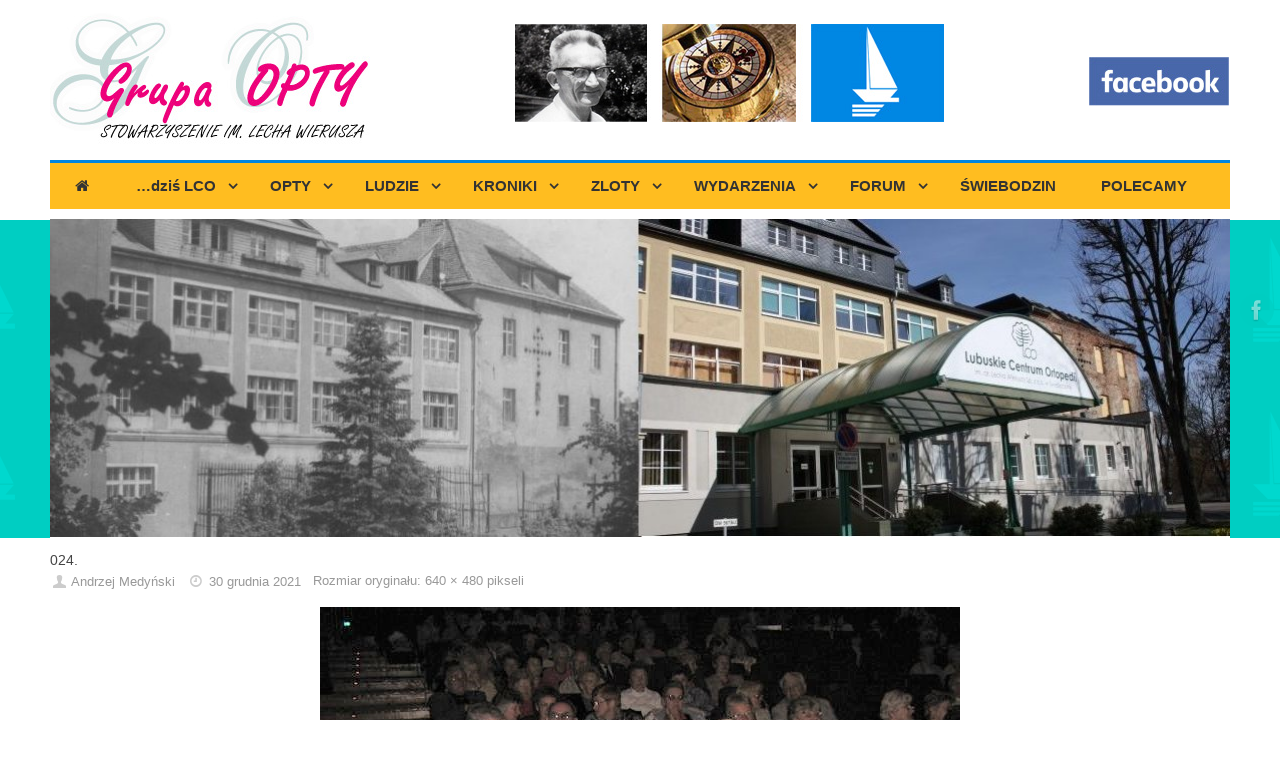

--- FILE ---
content_type: text/html; charset=UTF-8
request_url: http://opty.info/024-6/
body_size: 25955
content:
<!-- poczatek attachment.php -->
<!DOCTYPE html>
<html dir="ltr" lang="pl-PL" prefix="og: https://ogp.me/ns#">
<head>
<meta name="viewport" content="width=device-width, user-scalable=yes, initial-scale=1.0, minimum-scale=1.0, maximum-scale=3.0">
<meta http-equiv="Content-Type" content="text/html; charset=UTF-8" />
<link rel="profile" href="http://gmpg.org/xfn/11" />
<link rel="pingback" href="http://opty.info/xmlrpc.php" />
<link rel="shortcut icon" href="http://nowa.opty.info/wp-content/uploads/2017/06/ikona.jpg" /><link rel="apple-touch-icon" href="http://nowa.opty.info/wp-content/uploads/2017/06/ikona.jpg" /><title>024. | Grupa OPTY</title>

		<!-- All in One SEO 4.9.3 - aioseo.com -->
	<meta name="robots" content="max-image-preview:large" />
	<meta name="author" content="Andrzej Medyński"/>
	<link rel="canonical" href="http://opty.info/024-6/" />
	<meta name="generator" content="All in One SEO (AIOSEO) 4.9.3" />
		<meta property="og:locale" content="pl_PL" />
		<meta property="og:site_name" content="Grupa OPTY | Stowarzyszenie byłych pacjentów Ośrodka Rehabilitacyjnego LORO w Świebodzinie, Grupa OPTY, SKKT, znani ludzie, kroniki, zloty, wydarzenia, forum, Świebodzin" />
		<meta property="og:type" content="article" />
		<meta property="og:title" content="024. | Grupa OPTY" />
		<meta property="og:url" content="http://opty.info/024-6/" />
		<meta property="article:published_time" content="2021-12-30T22:25:12+00:00" />
		<meta property="article:modified_time" content="2021-12-30T22:25:12+00:00" />
		<meta name="twitter:card" content="summary" />
		<meta name="twitter:title" content="024. | Grupa OPTY" />
		<script type="application/ld+json" class="aioseo-schema">
			{"@context":"https:\/\/schema.org","@graph":[{"@type":"BreadcrumbList","@id":"http:\/\/opty.info\/024-6\/#breadcrumblist","itemListElement":[{"@type":"ListItem","@id":"http:\/\/opty.info#listItem","position":1,"name":"Home","item":"http:\/\/opty.info","nextItem":{"@type":"ListItem","@id":"http:\/\/opty.info\/024-6\/#listItem","name":"024."}},{"@type":"ListItem","@id":"http:\/\/opty.info\/024-6\/#listItem","position":2,"name":"024.","previousItem":{"@type":"ListItem","@id":"http:\/\/opty.info#listItem","name":"Home"}}]},{"@type":"ItemPage","@id":"http:\/\/opty.info\/024-6\/#itempage","url":"http:\/\/opty.info\/024-6\/","name":"024. | Grupa OPTY","inLanguage":"pl-PL","isPartOf":{"@id":"http:\/\/opty.info\/#website"},"breadcrumb":{"@id":"http:\/\/opty.info\/024-6\/#breadcrumblist"},"author":{"@id":"http:\/\/opty.info\/author\/andrzej\/#author"},"creator":{"@id":"http:\/\/opty.info\/author\/andrzej\/#author"},"datePublished":"2021-12-30T23:25:12+01:00","dateModified":"2021-12-30T23:25:12+01:00"},{"@type":"Organization","@id":"http:\/\/opty.info\/#organization","name":"Grupa OPTY","description":"Stowarzyszenie by\u0142ych pacjent\u00f3w O\u015brodka Rehabilitacyjnego LORO w \u015awiebodzinie, Grupa OPTY, SKKT, znani ludzie, kroniki, zloty, wydarzenia, forum, \u015awiebodzin","url":"http:\/\/opty.info\/"},{"@type":"Person","@id":"http:\/\/opty.info\/author\/andrzej\/#author","url":"http:\/\/opty.info\/author\/andrzej\/","name":"Andrzej Medy\u0144ski","image":{"@type":"ImageObject","@id":"http:\/\/opty.info\/024-6\/#authorImage","url":"https:\/\/secure.gravatar.com\/avatar\/f91d9d496381cbc36285d8e0cf7be5745ca4dc44f77b8d02283be4f318470172?s=96&d=mm&r=g","width":96,"height":96,"caption":"Andrzej Medy\u0144ski"}},{"@type":"WebSite","@id":"http:\/\/opty.info\/#website","url":"http:\/\/opty.info\/","name":"Grupa OPTY","description":"Stowarzyszenie by\u0142ych pacjent\u00f3w O\u015brodka Rehabilitacyjnego LORO w \u015awiebodzinie, Grupa OPTY, SKKT, znani ludzie, kroniki, zloty, wydarzenia, forum, \u015awiebodzin","inLanguage":"pl-PL","publisher":{"@id":"http:\/\/opty.info\/#organization"}}]}
		</script>
		<!-- All in One SEO -->

<link rel="alternate" type="application/rss+xml" title="Grupa OPTY &raquo; Kanał z wpisami" href="http://opty.info/feed/" />
<link rel="alternate" type="application/rss+xml" title="Grupa OPTY &raquo; Kanał z komentarzami" href="http://opty.info/comments/feed/" />
<link rel="alternate" type="application/rss+xml" title="Grupa OPTY &raquo; 024. Kanał z komentarzami" href="http://opty.info/feed/?attachment_id=19770" />
<link rel="alternate" title="oEmbed (JSON)" type="application/json+oembed" href="http://opty.info/wp-json/oembed/1.0/embed?url=http%3A%2F%2Fopty.info%2F024-6%2F" />
<link rel="alternate" title="oEmbed (XML)" type="text/xml+oembed" href="http://opty.info/wp-json/oembed/1.0/embed?url=http%3A%2F%2Fopty.info%2F024-6%2F&#038;format=xml" />
		<!-- This site uses the Google Analytics by ExactMetrics plugin v8.11.0 - Using Analytics tracking - https://www.exactmetrics.com/ -->
		<!-- Note: ExactMetrics is not currently configured on this site. The site owner needs to authenticate with Google Analytics in the ExactMetrics settings panel. -->
					<!-- No tracking code set -->
				<!-- / Google Analytics by ExactMetrics -->
		<style id='wp-img-auto-sizes-contain-inline-css' type='text/css'>
img:is([sizes=auto i],[sizes^="auto," i]){contain-intrinsic-size:3000px 1500px}
/*# sourceURL=wp-img-auto-sizes-contain-inline-css */
</style>
<link rel='stylesheet' id='pt-cv-public-style-css' href='http://opty.info/wp-content/plugins/content-views-query-and-display-post-page/public/assets/css/cv.css?ver=4.2.1' type='text/css' media='all' />
<style id='wp-emoji-styles-inline-css' type='text/css'>

	img.wp-smiley, img.emoji {
		display: inline !important;
		border: none !important;
		box-shadow: none !important;
		height: 1em !important;
		width: 1em !important;
		margin: 0 0.07em !important;
		vertical-align: -0.1em !important;
		background: none !important;
		padding: 0 !important;
	}
/*# sourceURL=wp-emoji-styles-inline-css */
</style>
<style id='wp-block-library-inline-css' type='text/css'>
:root{--wp-block-synced-color:#7a00df;--wp-block-synced-color--rgb:122,0,223;--wp-bound-block-color:var(--wp-block-synced-color);--wp-editor-canvas-background:#ddd;--wp-admin-theme-color:#007cba;--wp-admin-theme-color--rgb:0,124,186;--wp-admin-theme-color-darker-10:#006ba1;--wp-admin-theme-color-darker-10--rgb:0,107,160.5;--wp-admin-theme-color-darker-20:#005a87;--wp-admin-theme-color-darker-20--rgb:0,90,135;--wp-admin-border-width-focus:2px}@media (min-resolution:192dpi){:root{--wp-admin-border-width-focus:1.5px}}.wp-element-button{cursor:pointer}:root .has-very-light-gray-background-color{background-color:#eee}:root .has-very-dark-gray-background-color{background-color:#313131}:root .has-very-light-gray-color{color:#eee}:root .has-very-dark-gray-color{color:#313131}:root .has-vivid-green-cyan-to-vivid-cyan-blue-gradient-background{background:linear-gradient(135deg,#00d084,#0693e3)}:root .has-purple-crush-gradient-background{background:linear-gradient(135deg,#34e2e4,#4721fb 50%,#ab1dfe)}:root .has-hazy-dawn-gradient-background{background:linear-gradient(135deg,#faaca8,#dad0ec)}:root .has-subdued-olive-gradient-background{background:linear-gradient(135deg,#fafae1,#67a671)}:root .has-atomic-cream-gradient-background{background:linear-gradient(135deg,#fdd79a,#004a59)}:root .has-nightshade-gradient-background{background:linear-gradient(135deg,#330968,#31cdcf)}:root .has-midnight-gradient-background{background:linear-gradient(135deg,#020381,#2874fc)}:root{--wp--preset--font-size--normal:16px;--wp--preset--font-size--huge:42px}.has-regular-font-size{font-size:1em}.has-larger-font-size{font-size:2.625em}.has-normal-font-size{font-size:var(--wp--preset--font-size--normal)}.has-huge-font-size{font-size:var(--wp--preset--font-size--huge)}.has-text-align-center{text-align:center}.has-text-align-left{text-align:left}.has-text-align-right{text-align:right}.has-fit-text{white-space:nowrap!important}#end-resizable-editor-section{display:none}.aligncenter{clear:both}.items-justified-left{justify-content:flex-start}.items-justified-center{justify-content:center}.items-justified-right{justify-content:flex-end}.items-justified-space-between{justify-content:space-between}.screen-reader-text{border:0;clip-path:inset(50%);height:1px;margin:-1px;overflow:hidden;padding:0;position:absolute;width:1px;word-wrap:normal!important}.screen-reader-text:focus{background-color:#ddd;clip-path:none;color:#444;display:block;font-size:1em;height:auto;left:5px;line-height:normal;padding:15px 23px 14px;text-decoration:none;top:5px;width:auto;z-index:100000}html :where(.has-border-color){border-style:solid}html :where([style*=border-top-color]){border-top-style:solid}html :where([style*=border-right-color]){border-right-style:solid}html :where([style*=border-bottom-color]){border-bottom-style:solid}html :where([style*=border-left-color]){border-left-style:solid}html :where([style*=border-width]){border-style:solid}html :where([style*=border-top-width]){border-top-style:solid}html :where([style*=border-right-width]){border-right-style:solid}html :where([style*=border-bottom-width]){border-bottom-style:solid}html :where([style*=border-left-width]){border-left-style:solid}html :where(img[class*=wp-image-]){height:auto;max-width:100%}:where(figure){margin:0 0 1em}html :where(.is-position-sticky){--wp-admin--admin-bar--position-offset:var(--wp-admin--admin-bar--height,0px)}@media screen and (max-width:600px){html :where(.is-position-sticky){--wp-admin--admin-bar--position-offset:0px}}

/*# sourceURL=wp-block-library-inline-css */
</style><style id='global-styles-inline-css' type='text/css'>
:root{--wp--preset--aspect-ratio--square: 1;--wp--preset--aspect-ratio--4-3: 4/3;--wp--preset--aspect-ratio--3-4: 3/4;--wp--preset--aspect-ratio--3-2: 3/2;--wp--preset--aspect-ratio--2-3: 2/3;--wp--preset--aspect-ratio--16-9: 16/9;--wp--preset--aspect-ratio--9-16: 9/16;--wp--preset--color--black: #000000;--wp--preset--color--cyan-bluish-gray: #abb8c3;--wp--preset--color--white: #ffffff;--wp--preset--color--pale-pink: #f78da7;--wp--preset--color--vivid-red: #cf2e2e;--wp--preset--color--luminous-vivid-orange: #ff6900;--wp--preset--color--luminous-vivid-amber: #fcb900;--wp--preset--color--light-green-cyan: #7bdcb5;--wp--preset--color--vivid-green-cyan: #00d084;--wp--preset--color--pale-cyan-blue: #8ed1fc;--wp--preset--color--vivid-cyan-blue: #0693e3;--wp--preset--color--vivid-purple: #9b51e0;--wp--preset--gradient--vivid-cyan-blue-to-vivid-purple: linear-gradient(135deg,rgb(6,147,227) 0%,rgb(155,81,224) 100%);--wp--preset--gradient--light-green-cyan-to-vivid-green-cyan: linear-gradient(135deg,rgb(122,220,180) 0%,rgb(0,208,130) 100%);--wp--preset--gradient--luminous-vivid-amber-to-luminous-vivid-orange: linear-gradient(135deg,rgb(252,185,0) 0%,rgb(255,105,0) 100%);--wp--preset--gradient--luminous-vivid-orange-to-vivid-red: linear-gradient(135deg,rgb(255,105,0) 0%,rgb(207,46,46) 100%);--wp--preset--gradient--very-light-gray-to-cyan-bluish-gray: linear-gradient(135deg,rgb(238,238,238) 0%,rgb(169,184,195) 100%);--wp--preset--gradient--cool-to-warm-spectrum: linear-gradient(135deg,rgb(74,234,220) 0%,rgb(151,120,209) 20%,rgb(207,42,186) 40%,rgb(238,44,130) 60%,rgb(251,105,98) 80%,rgb(254,248,76) 100%);--wp--preset--gradient--blush-light-purple: linear-gradient(135deg,rgb(255,206,236) 0%,rgb(152,150,240) 100%);--wp--preset--gradient--blush-bordeaux: linear-gradient(135deg,rgb(254,205,165) 0%,rgb(254,45,45) 50%,rgb(107,0,62) 100%);--wp--preset--gradient--luminous-dusk: linear-gradient(135deg,rgb(255,203,112) 0%,rgb(199,81,192) 50%,rgb(65,88,208) 100%);--wp--preset--gradient--pale-ocean: linear-gradient(135deg,rgb(255,245,203) 0%,rgb(182,227,212) 50%,rgb(51,167,181) 100%);--wp--preset--gradient--electric-grass: linear-gradient(135deg,rgb(202,248,128) 0%,rgb(113,206,126) 100%);--wp--preset--gradient--midnight: linear-gradient(135deg,rgb(2,3,129) 0%,rgb(40,116,252) 100%);--wp--preset--font-size--small: 13px;--wp--preset--font-size--medium: 20px;--wp--preset--font-size--large: 36px;--wp--preset--font-size--x-large: 42px;--wp--preset--spacing--20: 0.44rem;--wp--preset--spacing--30: 0.67rem;--wp--preset--spacing--40: 1rem;--wp--preset--spacing--50: 1.5rem;--wp--preset--spacing--60: 2.25rem;--wp--preset--spacing--70: 3.38rem;--wp--preset--spacing--80: 5.06rem;--wp--preset--shadow--natural: 6px 6px 9px rgba(0, 0, 0, 0.2);--wp--preset--shadow--deep: 12px 12px 50px rgba(0, 0, 0, 0.4);--wp--preset--shadow--sharp: 6px 6px 0px rgba(0, 0, 0, 0.2);--wp--preset--shadow--outlined: 6px 6px 0px -3px rgb(255, 255, 255), 6px 6px rgb(0, 0, 0);--wp--preset--shadow--crisp: 6px 6px 0px rgb(0, 0, 0);}:where(.is-layout-flex){gap: 0.5em;}:where(.is-layout-grid){gap: 0.5em;}body .is-layout-flex{display: flex;}.is-layout-flex{flex-wrap: wrap;align-items: center;}.is-layout-flex > :is(*, div){margin: 0;}body .is-layout-grid{display: grid;}.is-layout-grid > :is(*, div){margin: 0;}:where(.wp-block-columns.is-layout-flex){gap: 2em;}:where(.wp-block-columns.is-layout-grid){gap: 2em;}:where(.wp-block-post-template.is-layout-flex){gap: 1.25em;}:where(.wp-block-post-template.is-layout-grid){gap: 1.25em;}.has-black-color{color: var(--wp--preset--color--black) !important;}.has-cyan-bluish-gray-color{color: var(--wp--preset--color--cyan-bluish-gray) !important;}.has-white-color{color: var(--wp--preset--color--white) !important;}.has-pale-pink-color{color: var(--wp--preset--color--pale-pink) !important;}.has-vivid-red-color{color: var(--wp--preset--color--vivid-red) !important;}.has-luminous-vivid-orange-color{color: var(--wp--preset--color--luminous-vivid-orange) !important;}.has-luminous-vivid-amber-color{color: var(--wp--preset--color--luminous-vivid-amber) !important;}.has-light-green-cyan-color{color: var(--wp--preset--color--light-green-cyan) !important;}.has-vivid-green-cyan-color{color: var(--wp--preset--color--vivid-green-cyan) !important;}.has-pale-cyan-blue-color{color: var(--wp--preset--color--pale-cyan-blue) !important;}.has-vivid-cyan-blue-color{color: var(--wp--preset--color--vivid-cyan-blue) !important;}.has-vivid-purple-color{color: var(--wp--preset--color--vivid-purple) !important;}.has-black-background-color{background-color: var(--wp--preset--color--black) !important;}.has-cyan-bluish-gray-background-color{background-color: var(--wp--preset--color--cyan-bluish-gray) !important;}.has-white-background-color{background-color: var(--wp--preset--color--white) !important;}.has-pale-pink-background-color{background-color: var(--wp--preset--color--pale-pink) !important;}.has-vivid-red-background-color{background-color: var(--wp--preset--color--vivid-red) !important;}.has-luminous-vivid-orange-background-color{background-color: var(--wp--preset--color--luminous-vivid-orange) !important;}.has-luminous-vivid-amber-background-color{background-color: var(--wp--preset--color--luminous-vivid-amber) !important;}.has-light-green-cyan-background-color{background-color: var(--wp--preset--color--light-green-cyan) !important;}.has-vivid-green-cyan-background-color{background-color: var(--wp--preset--color--vivid-green-cyan) !important;}.has-pale-cyan-blue-background-color{background-color: var(--wp--preset--color--pale-cyan-blue) !important;}.has-vivid-cyan-blue-background-color{background-color: var(--wp--preset--color--vivid-cyan-blue) !important;}.has-vivid-purple-background-color{background-color: var(--wp--preset--color--vivid-purple) !important;}.has-black-border-color{border-color: var(--wp--preset--color--black) !important;}.has-cyan-bluish-gray-border-color{border-color: var(--wp--preset--color--cyan-bluish-gray) !important;}.has-white-border-color{border-color: var(--wp--preset--color--white) !important;}.has-pale-pink-border-color{border-color: var(--wp--preset--color--pale-pink) !important;}.has-vivid-red-border-color{border-color: var(--wp--preset--color--vivid-red) !important;}.has-luminous-vivid-orange-border-color{border-color: var(--wp--preset--color--luminous-vivid-orange) !important;}.has-luminous-vivid-amber-border-color{border-color: var(--wp--preset--color--luminous-vivid-amber) !important;}.has-light-green-cyan-border-color{border-color: var(--wp--preset--color--light-green-cyan) !important;}.has-vivid-green-cyan-border-color{border-color: var(--wp--preset--color--vivid-green-cyan) !important;}.has-pale-cyan-blue-border-color{border-color: var(--wp--preset--color--pale-cyan-blue) !important;}.has-vivid-cyan-blue-border-color{border-color: var(--wp--preset--color--vivid-cyan-blue) !important;}.has-vivid-purple-border-color{border-color: var(--wp--preset--color--vivid-purple) !important;}.has-vivid-cyan-blue-to-vivid-purple-gradient-background{background: var(--wp--preset--gradient--vivid-cyan-blue-to-vivid-purple) !important;}.has-light-green-cyan-to-vivid-green-cyan-gradient-background{background: var(--wp--preset--gradient--light-green-cyan-to-vivid-green-cyan) !important;}.has-luminous-vivid-amber-to-luminous-vivid-orange-gradient-background{background: var(--wp--preset--gradient--luminous-vivid-amber-to-luminous-vivid-orange) !important;}.has-luminous-vivid-orange-to-vivid-red-gradient-background{background: var(--wp--preset--gradient--luminous-vivid-orange-to-vivid-red) !important;}.has-very-light-gray-to-cyan-bluish-gray-gradient-background{background: var(--wp--preset--gradient--very-light-gray-to-cyan-bluish-gray) !important;}.has-cool-to-warm-spectrum-gradient-background{background: var(--wp--preset--gradient--cool-to-warm-spectrum) !important;}.has-blush-light-purple-gradient-background{background: var(--wp--preset--gradient--blush-light-purple) !important;}.has-blush-bordeaux-gradient-background{background: var(--wp--preset--gradient--blush-bordeaux) !important;}.has-luminous-dusk-gradient-background{background: var(--wp--preset--gradient--luminous-dusk) !important;}.has-pale-ocean-gradient-background{background: var(--wp--preset--gradient--pale-ocean) !important;}.has-electric-grass-gradient-background{background: var(--wp--preset--gradient--electric-grass) !important;}.has-midnight-gradient-background{background: var(--wp--preset--gradient--midnight) !important;}.has-small-font-size{font-size: var(--wp--preset--font-size--small) !important;}.has-medium-font-size{font-size: var(--wp--preset--font-size--medium) !important;}.has-large-font-size{font-size: var(--wp--preset--font-size--large) !important;}.has-x-large-font-size{font-size: var(--wp--preset--font-size--x-large) !important;}
/*# sourceURL=global-styles-inline-css */
</style>

<style id='classic-theme-styles-inline-css' type='text/css'>
/*! This file is auto-generated */
.wp-block-button__link{color:#fff;background-color:#32373c;border-radius:9999px;box-shadow:none;text-decoration:none;padding:calc(.667em + 2px) calc(1.333em + 2px);font-size:1.125em}.wp-block-file__button{background:#32373c;color:#fff;text-decoration:none}
/*# sourceURL=/wp-includes/css/classic-themes.min.css */
</style>
<link rel='stylesheet' id='cpsh-shortcodes-css' href='http://opty.info/wp-content/plugins/column-shortcodes//assets/css/shortcodes.css?ver=1.0.1' type='text/css' media='all' />
<link rel='stylesheet' id='responsive-lightbox-prettyphoto-css' href='http://opty.info/wp-content/plugins/responsive-lightbox/assets/prettyphoto/prettyPhoto.min.css?ver=3.1.6' type='text/css' media='all' />
<link rel='stylesheet' id='team_manager-font-awesome-css' href='http://opty.info/wp-content/plugins/team-showcase/assets/css/font-awesome.css?ver=6.9' type='text/css' media='all' />
<link rel='stylesheet' id='team_manager-fontello-css' href='http://opty.info/wp-content/plugins/team-showcase/assets/css/fontello.css?ver=6.9' type='text/css' media='all' />
<link rel='stylesheet' id='team_manager-magnific-popup-css' href='http://opty.info/wp-content/plugins/team-showcase/assets/css/magnific-popup.css?ver=6.9' type='text/css' media='all' />
<link rel='stylesheet' id='team_manager-team-frontend-css' href='http://opty.info/wp-content/plugins/team-showcase/assets/css/team-frontend.css?ver=6.9' type='text/css' media='all' />
<link rel='stylesheet' id='team_manager-style1-css' href='http://opty.info/wp-content/plugins/team-showcase/assets/css/style1.css?ver=6.9' type='text/css' media='all' />
<link rel='stylesheet' id='tempera-fonts-css' href='http://opty.info/wp-content/themes/tempera/fonts/fontfaces.css?ver=1.6.1.2' type='text/css' media='all' />
<link rel='stylesheet' id='tempera-style-css' href='http://opty.info/wp-content/themes/tempera-child/style.css?ver=1.6.1.2' type='text/css' media='all' />
<script type="text/javascript" src="http://opty.info/wp-includes/js/jquery/jquery.min.js?ver=3.7.1" id="jquery-core-js"></script>
<script type="text/javascript" src="http://opty.info/wp-includes/js/jquery/jquery-migrate.min.js?ver=3.4.1" id="jquery-migrate-js"></script>
<script type="text/javascript" src="http://opty.info/wp-content/plugins/responsive-lightbox/assets/prettyphoto/jquery.prettyPhoto.min.js?ver=3.1.6" id="responsive-lightbox-prettyphoto-js"></script>
<script type="text/javascript" src="http://opty.info/wp-includes/js/underscore.min.js?ver=1.13.7" id="underscore-js"></script>
<script type="text/javascript" src="http://opty.info/wp-content/plugins/responsive-lightbox/assets/infinitescroll/infinite-scroll.pkgd.min.js?ver=4.0.1" id="responsive-lightbox-infinite-scroll-js"></script>
<script type="text/javascript" src="http://opty.info/wp-content/plugins/responsive-lightbox/assets/dompurify/purify.min.js?ver=3.3.1" id="dompurify-js"></script>
<script type="text/javascript" id="responsive-lightbox-sanitizer-js-before">
/* <![CDATA[ */
window.RLG = window.RLG || {}; window.RLG.sanitizeAllowedHosts = ["youtube.com","www.youtube.com","youtu.be","vimeo.com","player.vimeo.com"];
//# sourceURL=responsive-lightbox-sanitizer-js-before
/* ]]> */
</script>
<script type="text/javascript" src="http://opty.info/wp-content/plugins/responsive-lightbox/js/sanitizer.js?ver=2.6.1" id="responsive-lightbox-sanitizer-js"></script>
<script type="text/javascript" id="responsive-lightbox-js-before">
/* <![CDATA[ */
var rlArgs = {"script":"prettyphoto","selector":"lightbox","customEvents":"","activeGalleries":true,"animationSpeed":"normal","slideshow":false,"slideshowDelay":5000,"slideshowAutoplay":false,"opacity":"0.75","showTitle":true,"allowResize":true,"allowExpand":true,"width":1080,"height":720,"separator":"\/","theme":"pp_default","horizontalPadding":20,"hideFlash":false,"wmode":"opaque","videoAutoplay":false,"modal":false,"deeplinking":false,"overlayGallery":true,"keyboardShortcuts":true,"social":false,"woocommerce_gallery":false,"ajaxurl":"http:\/\/opty.info\/wp-admin\/admin-ajax.php","nonce":"89583bc12d","preview":false,"postId":19770,"scriptExtension":false};

//# sourceURL=responsive-lightbox-js-before
/* ]]> */
</script>
<script type="text/javascript" src="http://opty.info/wp-content/plugins/responsive-lightbox/js/front.js?ver=2.6.1" id="responsive-lightbox-js"></script>
<script type="text/javascript" src="http://opty.info/wp-content/plugins/team-showcase/assets/js/jquery.magnific-popup.js?ver=1.0" id="team_manager-magnific-js"></script>
<script type="text/javascript" src="http://opty.info/wp-content/plugins/team-showcase/assets/js/main.js?ver=1.0" id="team_manager-main-js"></script>
<link rel="https://api.w.org/" href="http://opty.info/wp-json/" /><link rel="alternate" title="JSON" type="application/json" href="http://opty.info/wp-json/wp/v2/media/19770" /><link rel="EditURI" type="application/rsd+xml" title="RSD" href="http://opty.info/xmlrpc.php?rsd" />
<meta name="generator" content="WordPress 6.9" />
<link rel='shortlink' href='http://opty.info/?p=19770' />
<link rel="author" href="http://opty.info/"><style type="text/css" id="custom-background-css">
body.custom-background { background-color: #ffffff; background-image: url("http://nowa.opty.info/wp-content/uploads/2017/08/slider-bg3c.png"); background-position: center top; background-size: auto; background-repeat: no-repeat; background-attachment: scroll; }
</style>
	<style type="text/css"> #header, #main, #topbar-inner { max-width: 1180px; } #container.one-column { } #container.two-columns-right #secondary { width:280px; float:right; } #container.two-columns-right #content { width:calc(100% - 320px); float:left; } #container.two-columns-left #primary { width:280px; float:left; } #container.two-columns-left #content { width:calc(100% - 320px); float:right; } #container.three-columns-right .sidey { width:140px; float:left; } #container.three-columns-right #primary { margin-left:20px; margin-right:20px; } #container.three-columns-right #content { width: calc(100% - 320px); float:left;} #container.three-columns-left .sidey { width:140px; float:left; } #container.three-columns-left #secondary {margin-left:20px; margin-right:20px; } #container.three-columns-left #content { width: calc(100% - 320px); float:right; } #container.three-columns-sided .sidey { width:140px; float:left; } #container.three-columns-sided #secondary { float:right; } #container.three-columns-sided #content { width: calc(100% - 360px); float:right; margin: 0 180px 0 -1180px; } body { font-family: Arial, Helvetica, sans-serif; } #content h1.entry-title a, #content h2.entry-title a, #content h1.entry-title , #content h2.entry-title { font-family: Arial, Helvetica, sans-serif; } .widget-title, .widget-title a { font-family: Arial, Helvetica, sans-serif; } .entry-content h1, .entry-content h2, .entry-content h3, .entry-content h4, .entry-content h5, .entry-content h6, #comments #reply-title, .nivo-caption h2, #front-text1 h2, #front-text2 h2, .column-header-image, .column-header-noimage { font-family: Arial, Helvetica, sans-serif; } #site-title span a { font-family: Arial, Helvetica, sans-serif; } #access ul li a, #access ul li a span { font-family: Arial, Helvetica, sans-serif; } body { color: #000; background-color: #171717 } a { color: #ed007b; } a:hover,.entry-meta span a:hover, .comments-link a:hover { color: #00cdc1; } #header { background-color: ; } #site-title span a { color:#ed007b; } #site-description { color:#999999; } .socials a { background-color: #00cdc1; } .socials .socials-hover { background-color: #ffbd20; } /* Main menu top level */ #access a, #nav-toggle span, li.menu-main-search .searchform input[type="search"] { color: #333333; } li.menu-main-search .searchform input[type="search"] { background-color: #ffd538; border-left-color: #e19f02; } #access, #nav-toggle {background-color: #ffbd20; } #access > .menu > ul > li > a > span { border-color: #e19f02; -webkit-box-shadow: 1px 0 0 #ffd538; box-shadow: 1px 0 0 #ffd538; } /*.rtl #access > .menu > ul > li > a > span { -webkit-box-shadow: -1px 0 0 #ffd538; box-shadow: -1px 0 0 #ffd538; } */ #access a:hover {background-color: #ffca2d; } #access ul li.current_page_item > a, #access ul li.current-menu-item > a, #access ul li.current_page_ancestor > a, #access ul li.current-menu-ancestor > a { background-color: #ffca2d; } /* Main menu Submenus */ #access > .menu > ul > li > ul:before {border-bottom-color:#0086e3;} #access ul ul ul li:first-child:before { border-right-color:#0086e3;} #access ul ul li { background-color:#0086e3; border-top-color:#0e94f1; border-bottom-color:#007bd8} #access ul ul li a{color:#fff} #access ul ul li a:hover{background:#0e94f1} #access ul ul li.current_page_item > a, #access ul ul li.current-menu-item > a, #access ul ul li.current_page_ancestor > a, #access ul ul li.current-menu-ancestor > a { background-color:#0e94f1; } #topbar { background-color: #000000;border-bottom-color:#282828; box-shadow:3px 0 3px #000000; } .topmenu ul li a, .topmenu .searchsubmit { color: #CCCCCC; } .topmenu ul li a:hover, .topmenu .searchform input[type="search"] { color: #EEEEEE; border-bottom-color: rgba( 0,205,193, 0.5); } #main { background-color: #FFFFFF; } #author-info, #entry-author-info, #content .page-title { border-color: #00cdc1; background: #F7F7F7; } #entry-author-info #author-avatar, #author-info #author-avatar { border-color: #EEEEEE; } .sidey .widget-container { color: #333333; background-color: ; } .sidey .widget-title { color: #EEEEEE; background-color: #444444;border-color:#1c1c1c;} .sidey .widget-container a {color:;} .sidey .widget-container a:hover {color:;} .entry-content h1, .entry-content h2, .entry-content h3, .entry-content h4, .entry-content h5, .entry-content h6 { color: #444444; } .sticky .entry-header {border-color:#00cdc1 } .entry-title, .entry-title a { color: #444444; } .entry-title a:hover { color: #000000; } #content span.entry-format { color: #333333; background-color: #ffbd20; } #footer { color: #AAAAAA; background-color: ; } #footer2 { color: #AAAAAA; background-color: #F7F7F7; } #footer a { color: ; } #footer a:hover { color: ; } #footer2 a, .footermenu ul li:after { color: ; } #footer2 a:hover { color: ; } #footer .widget-container { color: #fff; background-color: #fff; } #footer .widget-title { color: #000; background-color: #f7f7f7;border-color:#cfcfcf } a.continue-reading-link, #cryout_ajax_more_trigger { color:#333333; background:#ffbd20; border-bottom-color:#00cdc1; } a.continue-reading-link:hover { border-bottom-color:#ed007b; } a.continue-reading-link i.crycon-right-dir {color:#00cdc1} a.continue-reading-link:hover i.crycon-right-dir {color:#ed007b} .page-link a, .page-link > span > em {border-color:#CCCCCC} .columnmore a {background:#00cdc1;color:#F7F7F7} .columnmore a:hover {background:#ed007b;} .button, #respond .form-submit input#submit, input[type="submit"], input[type="reset"] { background-color: #00cdc1; } .button:hover, #respond .form-submit input#submit:hover { background-color: #ed007b; } .entry-content tr th, .entry-content thead th { color: #444444; } .entry-content fieldset, #content tr td,#content tr th, #content thead th { border-color: #CCCCCC; } #content tr.even td { background-color: #F7F7F7 !important; } hr { background-color: #CCCCCC; } input[type="text"], input[type="password"], input[type="email"], textarea, select, input[type="color"],input[type="date"],input[type="datetime"],input[type="datetime-local"],input[type="month"],input[type="number"],input[type="range"], input[type="search"],input[type="tel"],input[type="time"],input[type="url"],input[type="week"] { background-color: #F7F7F7; border-color: #CCCCCC #EEEEEE #EEEEEE #CCCCCC; color: #000; } input[type="submit"], input[type="reset"] { color: #FFFFFF; background-color: #00cdc1; } input[type="text"]:hover, input[type="password"]:hover, input[type="email"]:hover, textarea:hover, input[type="color"]:hover, input[type="date"]:hover, input[type="datetime"]:hover, input[type="datetime-local"]:hover, input[type="month"]:hover, input[type="number"]:hover, input[type="range"]:hover, input[type="search"]:hover, input[type="tel"]:hover, input[type="time"]:hover, input[type="url"]:hover, input[type="week"]:hover { background-color: rgba(247,247,247,0.4); } .entry-content pre { border-color: #CCCCCC; border-bottom-color:#00cdc1;} .entry-content code { background-color:#F7F7F7;} .entry-content blockquote { border-color: #EEEEEE; } abbr, acronym { border-color: #000; } .comment-meta a { color: #000; } #respond .form-allowed-tags { color: #999999; } .entry-meta .crycon-metas:before {color:#CCCCCC;} .entry-meta span a, .comments-link a, .entry-meta {color:#999999;} .entry-meta span a:hover, .comments-link a:hover {color:#666666;} .nav-next a:hover {} .nav-previous a:hover { } .pagination { border-color:#ededed;} .pagination span, .pagination a { background:#F7F7F7; border-left-color:#dddddd; border-right-color:#ffffff; } .pagination a:hover { background: #ffffff; } #searchform input[type="text"] {color:#999999;} .caption-accented .wp-caption { background-color:rgba(0,205,193,0.8); color:#FFFFFF} .tempera-image-one .entry-content img[class*='align'],.tempera-image-one .entry-summary img[class*='align'], .tempera-image-two .entry-content img[class*='align'],.tempera-image-two .entry-summary img[class*='align'] { border-color:#00cdc1;} html { font-size:14px; line-height:1.8; } #content p, #content ul, #content ol, #content, #frontpage blockquote { text-align:Default; } #content p, #content ul, #content ol, #content dl, .widget-area, .widget-area a, table, table td { word-spacing:0px; letter-spacing:; } #content h1.entry-title, #content h2.entry-title { font-size:14px ;} .widget-title, .widget-title a { font-size:14px ;} h1 { font-size: 2.105em;} h2 { font-size: 1.835em;} h3 { font-size: 1.565em;} h4 { font-size: 1.295em;} h5 { font-size: 1.025em;} h6 { font-size: 0.755em;} #site-title { font-size:30px ;} #access ul li a, li.menu-main-search .searchform input[type="search"] { font-size:15px ;} #respond .form-allowed-tags { display:none;} .nocomments, .nocomments2 {display:none;} .comments-link span { display:none;} #header-container > div { margin:10px 0 0 0px;} .page h1.entry-title, .home .page h2.entry-title { display:none; } header.page-header, .archive h1.page-title { display:none; } #content p, #content ul, #content ol, #content dd, #content pre, #content hr { margin-bottom: 1.0em; } #toTop {background:#FFFFFF;margin-left:1330px;} #toTop:hover .crycon-back2top:before {color:#ed007b;} #main {margin-top:15px; } #forbottom {margin-left: 40px; margin-right: 40px;} #header-widget-area { width: 33%; } #branding { height:160px; } </style> 
<style type="text/css">/* Tempera Custom CSS */ 
.header-logo { float: left;} 
.header-zdjecia { float: left; } 
.header-zdjecia img { margin: 24px 145px; } 
.header-facebook img { margin: 57px 0px; } 
.menu li {margin: 0px; font-weight: bold; padding:0px 7px; } 
#access > .menu > ul > li > a > span { border-right: 1px solid transparent;}
#access > .menu > ul > li > a > span { box-shadow: 0px 0 0 #ffbd20 !important;
border-color: #ffbd20  !important;} 
.sub-menu li a > span{padding:3px 10px !important;}


@media (max-width: 650px) {
.header-logo { float: none; }
.header-zdjecia img { margin: 10px 0px; float:left; }
.header-facebook img { margin: 10px 0px;}
} 
.menu-line{height: 3px; width:100%; backgroud-color:#0086e3;} 
#main {margin-top: 10px;} 
.nivo-caption h2 {
    font-weight: normal;
    text-align: left;
    border-bottom: 1px solid #fff;
}
.slide-text {
    text-align: left;
}
.nivo-caption {
    background-color: #00cdc1;
} 
.nivo-caption {
    display: none;
    position: absolute;
    overflow: hidden;
    left: 21px;
    top: 66px;
    width: 43%;
    z-index: 8;
    padding: 10px;
    filter: alpha(opacity=8);
    opacity: 1;
    border-radius: 0;
    font-size: 16px;
    font-family: arial;
    bottom: 75px;
} 
.menu-line{width:100%; height:3px; background-color:#0086e3;} 
#footer2 span {display: none !important;} 

.txt12{ background-color: ;}</style>
<link rel='stylesheet' id='tempera-style-mobile'  href='http://opty.info/wp-content/themes/tempera/styles/style-mobile.css?ver=1.6.1.2' type='text/css' media='all' /><link rel="icon" href="http://opty.info/wp-content/uploads/2017/06/cropped-ikona-32x32.jpg" sizes="32x32" />
<link rel="icon" href="http://opty.info/wp-content/uploads/2017/06/cropped-ikona-192x192.jpg" sizes="192x192" />
<link rel="apple-touch-icon" href="http://opty.info/wp-content/uploads/2017/06/cropped-ikona-180x180.jpg" />
<meta name="msapplication-TileImage" content="http://opty.info/wp-content/uploads/2017/06/cropped-ikona-270x270.jpg" />
	<!--[if lt IE 9]>
	<script>
	document.createElement('header');
	document.createElement('nav');
	document.createElement('section');
	document.createElement('article');
	document.createElement('aside');
	document.createElement('footer');
	</script>
	<![endif]-->
	<link rel="stylesheet" href="http://opty.info/wp-content/themes/tempera-child/styles/font-awesome.css">
<link rel="stylesheet" href="http://opty.info/wp-content/themes/tempera-child/styles/font-awesome.min.css">
<link rel='stylesheet' id='metaslider-flex-slider-css' href='http://opty.info/wp-content/plugins/ml-slider/assets/sliders/flexslider/flexslider.css?ver=3.104.0' type='text/css' media='all' property='stylesheet' />
<link rel='stylesheet' id='metaslider-public-css' href='http://opty.info/wp-content/plugins/ml-slider/assets/metaslider/public.css?ver=3.104.0' type='text/css' media='all' property='stylesheet' />
<style id='metaslider-public-inline-css' type='text/css'>
@media only screen and (max-width: 767px) { .hide-arrows-smartphone .flex-direction-nav, .hide-navigation-smartphone .flex-control-paging, .hide-navigation-smartphone .flex-control-nav, .hide-navigation-smartphone .filmstrip, .hide-slideshow-smartphone, .metaslider-hidden-content.hide-smartphone{ display: none!important; }}@media only screen and (min-width : 768px) and (max-width: 1023px) { .hide-arrows-tablet .flex-direction-nav, .hide-navigation-tablet .flex-control-paging, .hide-navigation-tablet .flex-control-nav, .hide-navigation-tablet .filmstrip, .hide-slideshow-tablet, .metaslider-hidden-content.hide-tablet{ display: none!important; }}@media only screen and (min-width : 1024px) and (max-width: 1439px) { .hide-arrows-laptop .flex-direction-nav, .hide-navigation-laptop .flex-control-paging, .hide-navigation-laptop .flex-control-nav, .hide-navigation-laptop .filmstrip, .hide-slideshow-laptop, .metaslider-hidden-content.hide-laptop{ display: none!important; }}@media only screen and (min-width : 1440px) { .hide-arrows-desktop .flex-direction-nav, .hide-navigation-desktop .flex-control-paging, .hide-navigation-desktop .flex-control-nav, .hide-navigation-desktop .filmstrip, .hide-slideshow-desktop, .metaslider-hidden-content.hide-desktop{ display: none!important; }}
/*# sourceURL=metaslider-public-inline-css */
</style>
</head>
<body class="attachment wp-singular attachment-template-default single single-attachment postid-19770 attachmentid-19770 attachment-jpeg custom-background wp-theme-tempera wp-child-theme-tempera-child metaslider-plugin tempera-image-four caption-dark tempera-menu-left tempera-topbarhide">

<div id="wrapper" class="hfeed">
<div id="topbar" ><div id="topbar-inner"> <nav class="topmenu"><ul id="menu-menu-glowne" class="menu"><li id="menu-item-71" class="menu-item menu-item-type-custom menu-item-object-custom menu-item-home menu-item-71"><a href="http://opty.info"><i class="fa fa-home fa-fw"></i></a></li>
<li id="menu-item-42" class="menu-item menu-item-type-post_type menu-item-object-page menu-item-42"><a href="http://opty.info/loro/">…dziś LCO</a></li>
<li id="menu-item-65" class="menu-item menu-item-type-post_type menu-item-object-page menu-item-65"><a href="http://opty.info/opty/">OPTY</a></li>
<li id="menu-item-64" class="menu-item menu-item-type-post_type menu-item-object-page menu-item-64"><a href="http://opty.info/ludzie/">LUDZIE</a></li>
<li id="menu-item-63" class="menu-item menu-item-type-post_type menu-item-object-page menu-item-63"><a href="http://opty.info/kroniki/">KRONIKI</a></li>
<li id="menu-item-68" class="menu-item menu-item-type-post_type menu-item-object-page menu-item-68"><a href="http://opty.info/zloty/">ZLOTY</a></li>
<li id="menu-item-62" class="menu-item menu-item-type-post_type menu-item-object-page menu-item-62"><a href="http://opty.info/wydarzenia/">WYDARZENIA</a></li>
<li id="menu-item-61" class="menu-item menu-item-type-post_type menu-item-object-page menu-item-61"><a href="http://opty.info/nasze-forum/">FORUM</a></li>
<li id="menu-item-2320" class="menu-item menu-item-type-post_type menu-item-object-page menu-item-2320"><a href="http://opty.info/swiebodzin/">ŚWIEBODZIN</a></li>
<li id="menu-item-2319" class="menu-item menu-item-type-post_type menu-item-object-page menu-item-2319"><a href="http://opty.info/linki/">POLECAMY</a></li>
</ul></nav> </div></div>
<div class="socials" id="srights">
			<a  target="_blank"  href="https://www.facebook.com/pages/Grupa-OPTY/283212445078535"
			class="socialicons social-Facebook" title="Grupa OPTY">
				<img alt="Facebook" src="http://opty.info/wp-content/themes/tempera/images/socials/Facebook.png" />
			</a></div>
<div id="header-full">
	<header id="header">
		<div id="masthead">
			<div id="branding" role="banner" >
				<div class="header-logo"><a href="http://opty.info/"><img src="http://opty.info/wp-content/uploads/2017/06/logo.jpg"></a></div>
				<div class="header-zdjecia"><img src="http://opty.info/wp-content/uploads/2017/06/header-zdjecia.jpg"></div>
				<div class="header-facebook"><a href="https://www.facebook.com/pages/Grupa-OPTY/283212445078535" target="_blank"><img src="http://opty.info/wp-content/uploads/2017/06/header-facebook.jpg"></a></div>				
												<div style="clear:both;"></div>
			</div><!-- #branding -->
			<a id="nav-toggle"><span>&nbsp;</span></a>
	
			<nav id="access" role="navigation">
<div class="menu-line"></div>
					<div class="skip-link screen-reader-text"><a href="#content" title="Przejdź do treści">
		Przejdź do treści	</a></div>
	<div class="menu"><ul id="prime_nav" class="menu"><li class="menu-item menu-item-type-custom menu-item-object-custom menu-item-home menu-item-71"><a href="http://opty.info"><span><i class="fa fa-home fa-fw"></i></span></a></li>
<li class="menu-item menu-item-type-post_type menu-item-object-page menu-item-has-children menu-item-42"><a href="http://opty.info/loro/"><span>…dziś LCO</span></a>
<ul class="sub-menu">
	<li id="menu-item-187" class="menu-item menu-item-type-post_type menu-item-object-page menu-item-has-children menu-item-187"><a href="http://opty.info/loro/historia/"><span>Historia Ośrodka</span></a>
	<ul class="sub-menu">
		<li id="menu-item-22848" class="menu-item menu-item-type-post_type menu-item-object-page menu-item-22848"><a href="http://opty.info/1-szpital-sw-jozefa/"><span>1. Szpital św. Józefa</span></a></li>
		<li id="menu-item-22847" class="menu-item menu-item-type-post_type menu-item-object-page menu-item-22847"><a href="http://opty.info/2-szpitale-wojenne/"><span>2. Szpitale wojenne</span></a></li>
		<li id="menu-item-22846" class="menu-item menu-item-type-post_type menu-item-object-page menu-item-22846"><a href="http://opty.info/3-zaklad-leczniczo-wychowawczy-caritas/"><span>3. CARITAS</span></a></li>
		<li id="menu-item-22845" class="menu-item menu-item-type-post_type menu-item-object-page menu-item-22845"><a href="http://opty.info/4-panstwowy-zaklad-lecz-wych/"><span>4. PZLW</span></a></li>
		<li id="menu-item-22857" class="menu-item menu-item-type-post_type menu-item-object-page menu-item-22857"><a href="http://opty.info/5-sro/"><span>5. SRO</span></a></li>
		<li id="menu-item-22843" class="menu-item menu-item-type-post_type menu-item-object-page menu-item-22843"><a href="http://opty.info/lubuski-osrodek-rehabilitacyjno-ortopedyczny/"><span>6. LORO</span></a></li>
	</ul>
</li>
	<li id="menu-item-227" class="menu-item menu-item-type-post_type menu-item-object-page menu-item-227"><a href="http://opty.info/loro/loro-dzis-lco/"><span>LCO &#8211; dziś&#8230;</span></a></li>
	<li id="menu-item-228" class="menu-item menu-item-type-post_type menu-item-object-page menu-item-228"><a href="http://opty.info/loro/szkola/"><span>Szkoła</span></a></li>
	<li id="menu-item-222" class="menu-item menu-item-type-post_type menu-item-object-page menu-item-has-children menu-item-222"><a href="http://opty.info/loro/harcerstwo/"><span>Harcerstwo</span></a>
	<ul class="sub-menu">
		<li id="menu-item-224" class="menu-item menu-item-type-post_type menu-item-object-page menu-item-has-children menu-item-224"><a href="http://opty.info/loro/harcerstwo/obozy-w-niesulicach/"><span>Obozy w Niesulicach</span></a>
		<ul class="sub-menu">
			<li id="menu-item-2660" class="menu-item menu-item-type-post_type menu-item-object-page menu-item-2660"><a href="http://opty.info/loro/harcerstwo/obozy-w-niesulicach/1974-2/"><span>1974</span></a></li>
			<li id="menu-item-2661" class="menu-item menu-item-type-post_type menu-item-object-page menu-item-2661"><a href="http://opty.info/loro/harcerstwo/obozy-w-niesulicach/1975-2/"><span>1975</span></a></li>
			<li id="menu-item-2662" class="menu-item menu-item-type-post_type menu-item-object-page menu-item-2662"><a href="http://opty.info/loro/harcerstwo/obozy-w-niesulicach/1976-2/"><span>1976</span></a></li>
			<li id="menu-item-2663" class="menu-item menu-item-type-post_type menu-item-object-page menu-item-2663"><a href="http://opty.info/loro/harcerstwo/obozy-w-niesulicach/1977-2/"><span>1977</span></a></li>
			<li id="menu-item-2664" class="menu-item menu-item-type-post_type menu-item-object-page menu-item-2664"><a href="http://opty.info/loro/harcerstwo/obozy-w-niesulicach/1978-2/"><span>1978</span></a></li>
			<li id="menu-item-2665" class="menu-item menu-item-type-post_type menu-item-object-page menu-item-2665"><a href="http://opty.info/loro/harcerstwo/obozy-w-niesulicach/1979-2/"><span>1979</span></a></li>
			<li id="menu-item-2666" class="menu-item menu-item-type-post_type menu-item-object-page menu-item-2666"><a href="http://opty.info/loro/harcerstwo/obozy-w-niesulicach/1980-2/"><span>1980</span></a></li>
			<li id="menu-item-2667" class="menu-item menu-item-type-post_type menu-item-object-page menu-item-2667"><a href="http://opty.info/loro/harcerstwo/obozy-w-niesulicach/1981-2/"><span>1981</span></a></li>
			<li id="menu-item-2668" class="menu-item menu-item-type-post_type menu-item-object-page menu-item-2668"><a href="http://opty.info/loro/harcerstwo/obozy-w-niesulicach/1982-2/"><span>1982</span></a></li>
			<li id="menu-item-2669" class="menu-item menu-item-type-post_type menu-item-object-page menu-item-2669"><a href="http://opty.info/loro/harcerstwo/obozy-w-niesulicach/1983-2/"><span>1983</span></a></li>
			<li id="menu-item-2670" class="menu-item menu-item-type-post_type menu-item-object-page menu-item-2670"><a href="http://opty.info/loro/harcerstwo/obozy-w-niesulicach/1984-2/"><span>1984</span></a></li>
			<li id="menu-item-2671" class="menu-item menu-item-type-post_type menu-item-object-page menu-item-2671"><a href="http://opty.info/loro/harcerstwo/obozy-w-niesulicach/1986-2/"><span>1986</span></a></li>
			<li id="menu-item-2672" class="menu-item menu-item-type-post_type menu-item-object-page menu-item-2672"><a href="http://opty.info/loro/harcerstwo/obozy-w-niesulicach/1987-2/"><span>1987</span></a></li>
			<li id="menu-item-2673" class="menu-item menu-item-type-post_type menu-item-object-page menu-item-2673"><a href="http://opty.info/loro/harcerstwo/obozy-w-niesulicach/1988-2/"><span>1988</span></a></li>
			<li id="menu-item-2674" class="menu-item menu-item-type-post_type menu-item-object-page menu-item-2674"><a href="http://opty.info/loro/harcerstwo/obozy-w-niesulicach/1989-2/"><span>1989</span></a></li>
			<li id="menu-item-2675" class="menu-item menu-item-type-post_type menu-item-object-page menu-item-2675"><a href="http://opty.info/loro/harcerstwo/obozy-w-niesulicach/1990-2/"><span>1990</span></a></li>
			<li id="menu-item-2676" class="menu-item menu-item-type-post_type menu-item-object-page menu-item-2676"><a href="http://opty.info/loro/harcerstwo/obozy-w-niesulicach/1991-2/"><span>1991</span></a></li>
			<li id="menu-item-2677" class="menu-item menu-item-type-post_type menu-item-object-page menu-item-2677"><a href="http://opty.info/loro/harcerstwo/obozy-w-niesulicach/1992-2/"><span>1992</span></a></li>
			<li id="menu-item-2678" class="menu-item menu-item-type-post_type menu-item-object-page menu-item-2678"><a href="http://opty.info/loro/harcerstwo/obozy-w-niesulicach/1993-2/"><span>1993</span></a></li>
			<li id="menu-item-2679" class="menu-item menu-item-type-post_type menu-item-object-page menu-item-2679"><a href="http://opty.info/loro/harcerstwo/obozy-w-niesulicach/1996-2/"><span>1996</span></a></li>
			<li id="menu-item-2680" class="menu-item menu-item-type-post_type menu-item-object-page menu-item-2680"><a href="http://opty.info/loro/harcerstwo/obozy-w-niesulicach/1997-2/"><span>1997</span></a></li>
			<li id="menu-item-2681" class="menu-item menu-item-type-post_type menu-item-object-page menu-item-2681"><a href="http://opty.info/loro/harcerstwo/obozy-w-niesulicach/1998-2/"><span>1998</span></a></li>
			<li id="menu-item-2682" class="menu-item menu-item-type-post_type menu-item-object-page menu-item-2682"><a href="http://opty.info/loro/harcerstwo/obozy-w-niesulicach/1999-2/"><span>1999</span></a></li>
			<li id="menu-item-2683" class="menu-item menu-item-type-post_type menu-item-object-page menu-item-2683"><a href="http://opty.info/loro/harcerstwo/obozy-w-niesulicach/rozne/"><span>różne</span></a></li>
		</ul>
</li>
		<li id="menu-item-225" class="menu-item menu-item-type-post_type menu-item-object-page menu-item-has-children menu-item-225"><a href="http://opty.info/loro/harcerstwo/zloty-makuwygow/"><span>Zloty Makuwygów</span></a>
		<ul class="sub-menu">
			<li id="menu-item-2689" class="menu-item menu-item-type-post_type menu-item-object-page menu-item-has-children menu-item-2689"><a href="http://opty.info/loro/harcerstwo/zloty-makuwygow/kroniki/"><span>Kroniki</span></a>
			<ul class="sub-menu">
				<li id="menu-item-4213" class="menu-item menu-item-type-post_type menu-item-object-page menu-item-4213"><a href="http://opty.info/loro/harcerstwo/zloty-makuwygow/kroniki/1987-2/"><span>1987</span></a></li>
				<li id="menu-item-4214" class="menu-item menu-item-type-post_type menu-item-object-page menu-item-4214"><a href="http://opty.info/loro/harcerstwo/zloty-makuwygow/kroniki/1988-2/"><span>1988</span></a></li>
				<li id="menu-item-4215" class="menu-item menu-item-type-post_type menu-item-object-page menu-item-4215"><a href="http://opty.info/loro/harcerstwo/zloty-makuwygow/kroniki/1989-2/"><span>1989</span></a></li>
				<li id="menu-item-4216" class="menu-item menu-item-type-post_type menu-item-object-page menu-item-4216"><a href="http://opty.info/loro/harcerstwo/zloty-makuwygow/kroniki/1990-2/"><span>1990</span></a></li>
				<li id="menu-item-4217" class="menu-item menu-item-type-post_type menu-item-object-page menu-item-4217"><a href="http://opty.info/loro/harcerstwo/zloty-makuwygow/kroniki/1991-2/"><span>1991</span></a></li>
				<li id="menu-item-4218" class="menu-item menu-item-type-post_type menu-item-object-page menu-item-4218"><a href="http://opty.info/loro/harcerstwo/zloty-makuwygow/kroniki/1992-2/"><span>1992</span></a></li>
				<li id="menu-item-4219" class="menu-item menu-item-type-post_type menu-item-object-page menu-item-4219"><a href="http://opty.info/loro/harcerstwo/zloty-makuwygow/kroniki/1993-2/"><span>1993</span></a></li>
				<li id="menu-item-4220" class="menu-item menu-item-type-post_type menu-item-object-page menu-item-4220"><a href="http://opty.info/loro/harcerstwo/zloty-makuwygow/kroniki/1994-2/"><span>1994</span></a></li>
				<li id="menu-item-4221" class="menu-item menu-item-type-post_type menu-item-object-page menu-item-4221"><a href="http://opty.info/loro/harcerstwo/zloty-makuwygow/kroniki/1995-2/"><span>1995</span></a></li>
				<li id="menu-item-4222" class="menu-item menu-item-type-post_type menu-item-object-page menu-item-4222"><a href="http://opty.info/loro/harcerstwo/zloty-makuwygow/kroniki/1996-2/"><span>1996</span></a></li>
				<li id="menu-item-4223" class="menu-item menu-item-type-post_type menu-item-object-page menu-item-4223"><a href="http://opty.info/loro/harcerstwo/zloty-makuwygow/kroniki/1997-2/"><span>1997</span></a></li>
				<li id="menu-item-4224" class="menu-item menu-item-type-post_type menu-item-object-page menu-item-4224"><a href="http://opty.info/loro/harcerstwo/zloty-makuwygow/kroniki/1998-2/"><span>1998</span></a></li>
				<li id="menu-item-4225" class="menu-item menu-item-type-post_type menu-item-object-page menu-item-4225"><a href="http://opty.info/loro/harcerstwo/zloty-makuwygow/kroniki/2001-2/"><span>2001</span></a></li>
				<li id="menu-item-4226" class="menu-item menu-item-type-post_type menu-item-object-page menu-item-4226"><a href="http://opty.info/loro/harcerstwo/zloty-makuwygow/kroniki/2002-2/"><span>2002</span></a></li>
				<li id="menu-item-4227" class="menu-item menu-item-type-post_type menu-item-object-page menu-item-4227"><a href="http://opty.info/loro/harcerstwo/zloty-makuwygow/kroniki/2003-2/"><span>2003</span></a></li>
				<li id="menu-item-4228" class="menu-item menu-item-type-post_type menu-item-object-page menu-item-4228"><a href="http://opty.info/loro/harcerstwo/zloty-makuwygow/kroniki/2004-2/"><span>2004</span></a></li>
			</ul>
</li>
			<li id="menu-item-2688" class="menu-item menu-item-type-post_type menu-item-object-page menu-item-has-children menu-item-2688"><a href="http://opty.info/loro/harcerstwo/zloty-makuwygow/zdjecia/"><span>Zdjęcia</span></a>
			<ul class="sub-menu">
				<li id="menu-item-4204" class="menu-item menu-item-type-post_type menu-item-object-page menu-item-4204"><a href="http://opty.info/loro/harcerstwo/zloty-makuwygow/zdjecia/1987-2/"><span>1987</span></a></li>
				<li id="menu-item-4205" class="menu-item menu-item-type-post_type menu-item-object-page menu-item-4205"><a href="http://opty.info/loro/harcerstwo/zloty-makuwygow/zdjecia/1988-2/"><span>1988</span></a></li>
				<li id="menu-item-4206" class="menu-item menu-item-type-post_type menu-item-object-page menu-item-4206"><a href="http://opty.info/loro/harcerstwo/zloty-makuwygow/zdjecia/1991-2/"><span>1991</span></a></li>
				<li id="menu-item-4207" class="menu-item menu-item-type-post_type menu-item-object-page menu-item-4207"><a href="http://opty.info/loro/harcerstwo/zloty-makuwygow/zdjecia/1992-2/"><span>1992</span></a></li>
				<li id="menu-item-4208" class="menu-item menu-item-type-post_type menu-item-object-page menu-item-4208"><a href="http://opty.info/loro/harcerstwo/zloty-makuwygow/zdjecia/1993-2/"><span>1993</span></a></li>
				<li id="menu-item-4209" class="menu-item menu-item-type-post_type menu-item-object-page menu-item-4209"><a href="http://opty.info/loro/harcerstwo/zloty-makuwygow/zdjecia/1994-2/"><span>1994</span></a></li>
				<li id="menu-item-4210" class="menu-item menu-item-type-post_type menu-item-object-page menu-item-4210"><a href="http://opty.info/loro/harcerstwo/zloty-makuwygow/zdjecia/1995-2/"><span>1995</span></a></li>
				<li id="menu-item-4211" class="menu-item menu-item-type-post_type menu-item-object-page menu-item-4211"><a href="http://opty.info/loro/harcerstwo/zloty-makuwygow/zdjecia/1996-2/"><span>1996</span></a></li>
				<li id="menu-item-4212" class="menu-item menu-item-type-post_type menu-item-object-page menu-item-4212"><a href="http://opty.info/loro/harcerstwo/zloty-makuwygow/zdjecia/1997-2/"><span>1997</span></a></li>
				<li id="menu-item-4203" class="menu-item menu-item-type-post_type menu-item-object-page menu-item-4203"><a href="http://opty.info/loro/harcerstwo/zloty-makuwygow/zdjecia/1998-2/"><span>1998</span></a></li>
				<li id="menu-item-4202" class="menu-item menu-item-type-post_type menu-item-object-page menu-item-4202"><a href="http://opty.info/loro/harcerstwo/zloty-makuwygow/zdjecia/1999-2/"><span>1999</span></a></li>
				<li id="menu-item-4201" class="menu-item menu-item-type-post_type menu-item-object-page menu-item-4201"><a href="http://opty.info/loro/harcerstwo/zloty-makuwygow/zdjecia/2001-2/"><span>2001</span></a></li>
				<li id="menu-item-4200" class="menu-item menu-item-type-post_type menu-item-object-page menu-item-4200"><a href="http://opty.info/loro/harcerstwo/zloty-makuwygow/zdjecia/2002-2/"><span>2002</span></a></li>
				<li id="menu-item-4199" class="menu-item menu-item-type-post_type menu-item-object-page menu-item-4199"><a href="http://opty.info/loro/harcerstwo/zloty-makuwygow/zdjecia/2003-2/"><span>2003</span></a></li>
				<li id="menu-item-4198" class="menu-item menu-item-type-post_type menu-item-object-page menu-item-4198"><a href="http://opty.info/loro/harcerstwo/zloty-makuwygow/zdjecia/2004-2/"><span>2004</span></a></li>
				<li id="menu-item-4197" class="menu-item menu-item-type-post_type menu-item-object-page menu-item-4197"><a href="http://opty.info/loro/harcerstwo/zloty-makuwygow/zdjecia/2005-2/"><span>2005</span></a></li>
				<li id="menu-item-4196" class="menu-item menu-item-type-post_type menu-item-object-page menu-item-4196"><a href="http://opty.info/loro/harcerstwo/zloty-makuwygow/zdjecia/2006-2/"><span>2006</span></a></li>
				<li id="menu-item-4195" class="menu-item menu-item-type-post_type menu-item-object-page menu-item-4195"><a href="http://opty.info/loro/harcerstwo/zloty-makuwygow/zdjecia/2007-2/"><span>2007</span></a></li>
				<li id="menu-item-4194" class="menu-item menu-item-type-post_type menu-item-object-page menu-item-4194"><a href="http://opty.info/loro/harcerstwo/zloty-makuwygow/zdjecia/2008-2/"><span>2008</span></a></li>
				<li id="menu-item-16249" class="menu-item menu-item-type-post_type menu-item-object-page menu-item-16249"><a href="http://opty.info/niesulice-2018/"><span>Niesulice 2018</span></a></li>
			</ul>
</li>
		</ul>
</li>
		<li id="menu-item-23410" class="menu-item menu-item-type-post_type menu-item-object-page menu-item-23410"><a href="http://opty.info/piosenki-kabaretowe_dh-janik/"><span>Piosenki kabaretowe_dh Janik</span></a></li>
		<li id="menu-item-223" class="menu-item menu-item-type-post_type menu-item-object-page menu-item-223"><a href="http://opty.info/loro/harcerstwo/inne/"><span>Inne</span></a></li>
	</ul>
</li>
</ul>
</li>
<li class="menu-item menu-item-type-post_type menu-item-object-page menu-item-has-children menu-item-65"><a href="http://opty.info/opty/"><span>OPTY</span></a>
<ul class="sub-menu">
	<li id="menu-item-232" class="menu-item menu-item-type-post_type menu-item-object-page menu-item-232"><a href="http://opty.info/opty/skkt/"><span>SKKT</span></a></li>
	<li id="menu-item-230" class="menu-item menu-item-type-post_type menu-item-object-page menu-item-230"><a href="http://opty.info/opty/historia/"><span>Historia</span></a></li>
	<li id="menu-item-233" class="menu-item menu-item-type-post_type menu-item-object-page menu-item-233"><a href="http://opty.info/opty/statut/"><span>Statut</span></a></li>
	<li id="menu-item-234" class="menu-item menu-item-type-post_type menu-item-object-page menu-item-234"><a href="http://opty.info/opty/zarzad/"><span>Rada Grupy</span></a></li>
	<li id="menu-item-231" class="menu-item menu-item-type-post_type menu-item-object-page menu-item-231"><a href="http://opty.info/opty/kontakt/"><span>Kontakt</span></a></li>
</ul>
</li>
<li class="menu-item menu-item-type-post_type menu-item-object-page menu-item-has-children menu-item-64"><a href="http://opty.info/ludzie/"><span>LUDZIE</span></a>
<ul class="sub-menu">
	<li id="menu-item-229" class="menu-item menu-item-type-post_type menu-item-object-page menu-item-229"><a href="http://opty.info/ludzie/lech-wierusz/"><span>Lech Wierusz</span></a></li>
	<li id="menu-item-459" class="menu-item menu-item-type-post_type menu-item-object-page menu-item-459"><a href="http://opty.info/ludzie/jan-sobocinski/"><span>Jan Sobociński</span></a></li>
	<li id="menu-item-471" class="menu-item menu-item-type-post_type menu-item-object-page menu-item-471"><a href="http://opty.info/ludzie/zenon-piszczynski/"><span>Zenon Piszczynski</span></a></li>
	<li id="menu-item-457" class="menu-item menu-item-type-post_type menu-item-object-page menu-item-457"><a href="http://opty.info/ludzie/genowefa-ablazej/"><span>Genowefa Abłażej</span></a></li>
	<li id="menu-item-461" class="menu-item menu-item-type-post_type menu-item-object-page menu-item-461"><a href="http://opty.info/ludzie/krzysztof-szulc/"><span>Krzysztof Szulc</span></a></li>
	<li id="menu-item-469" class="menu-item menu-item-type-post_type menu-item-object-page menu-item-469"><a href="http://opty.info/ludzie/wanda-kotwicka/"><span>Wanda Kotwicka</span></a></li>
	<li id="menu-item-455" class="menu-item menu-item-type-post_type menu-item-object-page menu-item-455"><a href="http://opty.info/ludzie/antoni-kotwicki/"><span>Antoni Kotwicki</span></a></li>
	<li id="menu-item-18272" class="menu-item menu-item-type-post_type menu-item-object-page menu-item-18272"><a href="http://opty.info/zuzanna-wierusz/"><span>Zuzanna Wierusz</span></a></li>
	<li id="menu-item-453" class="menu-item menu-item-type-post_type menu-item-object-page menu-item-453"><a href="http://opty.info/ludzie/albina-konoplicka/"><span>Albina Konoplicka</span></a></li>
	<li id="menu-item-465" class="menu-item menu-item-type-post_type menu-item-object-page menu-item-465"><a href="http://opty.info/ludzie/ryszard-anyszko/"><span>Ryszard Anyszko</span></a></li>
	<li id="menu-item-466" class="menu-item menu-item-type-post_type menu-item-object-page menu-item-466"><a href="http://opty.info/ludzie/stanislaw-janik/"><span>Stanisław Janik</span></a></li>
	<li id="menu-item-456" class="menu-item menu-item-type-post_type menu-item-object-page menu-item-456"><a href="http://opty.info/ludzie/edyta-krolik/"><span>Edyta Królik</span></a></li>
	<li id="menu-item-18060" class="menu-item menu-item-type-post_type menu-item-object-page menu-item-18060"><a href="http://opty.info/stefania-luczak/"><span>Stefania Łuczak</span></a></li>
	<li id="menu-item-18334" class="menu-item menu-item-type-post_type menu-item-object-page menu-item-18334"><a href="http://opty.info/wladyslawa-kozyra/"><span>Władysława Kozyra</span></a></li>
	<li id="menu-item-22079" class="menu-item menu-item-type-post_type menu-item-object-page menu-item-22079"><a href="http://opty.info/pawel-wojcik/"><span>Paweł Wójcik</span></a></li>
	<li id="menu-item-22088" class="menu-item menu-item-type-post_type menu-item-object-page menu-item-22088"><a href="http://opty.info/eugeniusz-dziewa/"><span>Eugeniusz Dziewa</span></a></li>
	<li id="menu-item-460" class="menu-item menu-item-type-post_type menu-item-object-page menu-item-460"><a href="http://opty.info/ludzie/janina-ochojska/"><span>Janina Ochojska</span></a></li>
	<li id="menu-item-468" class="menu-item menu-item-type-post_type menu-item-object-page menu-item-468"><a href="http://opty.info/ludzie/tomasz-gill/"><span>Tomasz Gill</span></a></li>
	<li id="menu-item-464" class="menu-item menu-item-type-post_type menu-item-object-page menu-item-464"><a href="http://opty.info/ludzie/regina-gill/"><span>Regina Gill</span></a></li>
	<li id="menu-item-454" class="menu-item menu-item-type-post_type menu-item-object-page menu-item-454"><a href="http://opty.info/ludzie/andrzej-medynski/"><span>Andrzej Medyński</span></a></li>
	<li id="menu-item-470" class="menu-item menu-item-type-post_type menu-item-object-page menu-item-470"><a href="http://opty.info/ludzie/zofia-koszela/"><span>Zofia Koszela</span></a></li>
	<li id="menu-item-467" class="menu-item menu-item-type-post_type menu-item-object-page menu-item-467"><a href="http://opty.info/ludzie/stanislaw-koszela/"><span>Stanisław Koszela</span></a></li>
	<li id="menu-item-463" class="menu-item menu-item-type-post_type menu-item-object-page menu-item-463"><a href="http://opty.info/ludzie/leszek-paczkowski/"><span>Leszek Paczkowski</span></a></li>
	<li id="menu-item-458" class="menu-item menu-item-type-post_type menu-item-object-page menu-item-458"><a href="http://opty.info/ludzie/jagoda-gajlun-markur/"><span>Jagoda Gajlun-Markur</span></a></li>
	<li id="menu-item-15848" class="menu-item menu-item-type-post_type menu-item-object-page menu-item-15848"><a href="http://opty.info/wieslawa-raj/"><span>Wiesława Raj</span></a></li>
	<li id="menu-item-19615" class="menu-item menu-item-type-post_type menu-item-object-page menu-item-19615"><a href="http://opty.info/janek-caban/"><span>Janek Caban</span></a></li>
</ul>
</li>
<li class="menu-item menu-item-type-post_type menu-item-object-page menu-item-has-children menu-item-63"><a href="http://opty.info/kroniki/"><span>KRONIKI</span></a>
<ul class="sub-menu">
	<li id="menu-item-496" class="menu-item menu-item-type-post_type menu-item-object-page menu-item-has-children menu-item-496"><a href="http://opty.info/kroniki/tom-1/"><span>TOM 1</span></a>
	<ul class="sub-menu">
		<li id="menu-item-6124" class="menu-item menu-item-type-post_type menu-item-object-page menu-item-6124"><a href="http://opty.info/kroniki/tom-1/1975-2/"><span>1975</span></a></li>
		<li id="menu-item-6123" class="menu-item menu-item-type-post_type menu-item-object-page menu-item-6123"><a href="http://opty.info/kroniki/tom-1/1976-2/"><span>1976</span></a></li>
		<li id="menu-item-6122" class="menu-item menu-item-type-post_type menu-item-object-page menu-item-6122"><a href="http://opty.info/kroniki/tom-1/1977-2/"><span>1977</span></a></li>
		<li id="menu-item-6121" class="menu-item menu-item-type-post_type menu-item-object-page menu-item-6121"><a href="http://opty.info/kroniki/tom-1/1978-2/"><span>1978</span></a></li>
		<li id="menu-item-6120" class="menu-item menu-item-type-post_type menu-item-object-page menu-item-6120"><a href="http://opty.info/kroniki/tom-1/1979-2/"><span>1979</span></a></li>
		<li id="menu-item-6079" class="menu-item menu-item-type-post_type menu-item-object-page menu-item-6079"><a href="http://opty.info/kroniki/tom-1/1980-2/"><span>1980</span></a></li>
		<li id="menu-item-6080" class="menu-item menu-item-type-post_type menu-item-object-page menu-item-6080"><a href="http://opty.info/kroniki/tom-1/1981-2/"><span>1981</span></a></li>
		<li id="menu-item-6081" class="menu-item menu-item-type-post_type menu-item-object-page menu-item-6081"><a href="http://opty.info/kroniki/tom-1/1982-2/"><span>1982</span></a></li>
		<li id="menu-item-6082" class="menu-item menu-item-type-post_type menu-item-object-page menu-item-6082"><a href="http://opty.info/kroniki/tom-1/1983-2/"><span>1983</span></a></li>
		<li id="menu-item-6083" class="menu-item menu-item-type-post_type menu-item-object-page menu-item-6083"><a href="http://opty.info/kroniki/tom-1/1984-2/"><span>1984</span></a></li>
		<li id="menu-item-6084" class="menu-item menu-item-type-post_type menu-item-object-page menu-item-6084"><a href="http://opty.info/kroniki/tom-1/1985-2/"><span>1985</span></a></li>
		<li id="menu-item-6085" class="menu-item menu-item-type-post_type menu-item-object-page menu-item-6085"><a href="http://opty.info/kroniki/tom-1/1986-2/"><span>1986</span></a></li>
		<li id="menu-item-6086" class="menu-item menu-item-type-post_type menu-item-object-page menu-item-6086"><a href="http://opty.info/kroniki/tom-1/1987-2/"><span>1987</span></a></li>
		<li id="menu-item-6087" class="menu-item menu-item-type-post_type menu-item-object-page menu-item-6087"><a href="http://opty.info/kroniki/tom-1/1988-2/"><span>1988</span></a></li>
		<li id="menu-item-6088" class="menu-item menu-item-type-post_type menu-item-object-page menu-item-6088"><a href="http://opty.info/kroniki/tom-1/1989-2/"><span>1989</span></a></li>
	</ul>
</li>
	<li id="menu-item-495" class="menu-item menu-item-type-post_type menu-item-object-page menu-item-has-children menu-item-495"><a href="http://opty.info/kroniki/tom-2/"><span>TOM 2</span></a>
	<ul class="sub-menu">
		<li id="menu-item-6089" class="menu-item menu-item-type-post_type menu-item-object-page menu-item-6089"><a href="http://opty.info/kroniki/tom-2/1990-2/"><span>1990</span></a></li>
		<li id="menu-item-6090" class="menu-item menu-item-type-post_type menu-item-object-page menu-item-6090"><a href="http://opty.info/kroniki/tom-2/1991-2/"><span>1991</span></a></li>
		<li id="menu-item-6091" class="menu-item menu-item-type-post_type menu-item-object-page menu-item-6091"><a href="http://opty.info/kroniki/tom-2/1992-2/"><span>1992</span></a></li>
		<li id="menu-item-6092" class="menu-item menu-item-type-post_type menu-item-object-page menu-item-6092"><a href="http://opty.info/kroniki/tom-2/1993-2/"><span>1993</span></a></li>
		<li id="menu-item-6093" class="menu-item menu-item-type-post_type menu-item-object-page menu-item-6093"><a href="http://opty.info/kroniki/tom-2/1994-2/"><span>1994</span></a></li>
		<li id="menu-item-6094" class="menu-item menu-item-type-post_type menu-item-object-page menu-item-6094"><a href="http://opty.info/kroniki/tom-2/1995-2/"><span>1995</span></a></li>
		<li id="menu-item-6095" class="menu-item menu-item-type-post_type menu-item-object-page menu-item-6095"><a href="http://opty.info/kroniki/tom-2/1996-2/"><span>1996</span></a></li>
		<li id="menu-item-6096" class="menu-item menu-item-type-post_type menu-item-object-page menu-item-6096"><a href="http://opty.info/kroniki/tom-2/1997-2/"><span>1997</span></a></li>
		<li id="menu-item-6097" class="menu-item menu-item-type-post_type menu-item-object-page menu-item-6097"><a href="http://opty.info/kroniki/tom-2/1998-2/"><span>1998</span></a></li>
		<li id="menu-item-6098" class="menu-item menu-item-type-post_type menu-item-object-page menu-item-6098"><a href="http://opty.info/kroniki/tom-2/1999-2/"><span>1999</span></a></li>
	</ul>
</li>
	<li id="menu-item-494" class="menu-item menu-item-type-post_type menu-item-object-page menu-item-has-children menu-item-494"><a href="http://opty.info/kroniki/tom-3/"><span>TOM 3</span></a>
	<ul class="sub-menu">
		<li id="menu-item-6099" class="menu-item menu-item-type-post_type menu-item-object-page menu-item-6099"><a href="http://opty.info/kroniki/tom-3/2000-2/"><span>2000</span></a></li>
		<li id="menu-item-6100" class="menu-item menu-item-type-post_type menu-item-object-page menu-item-6100"><a href="http://opty.info/kroniki/tom-3/2001-2/"><span>2001</span></a></li>
		<li id="menu-item-6101" class="menu-item menu-item-type-post_type menu-item-object-page menu-item-6101"><a href="http://opty.info/kroniki/tom-3/2002-2/"><span>2002</span></a></li>
		<li id="menu-item-6102" class="menu-item menu-item-type-post_type menu-item-object-page menu-item-6102"><a href="http://opty.info/kroniki/tom-3/2003-2/"><span>2003</span></a></li>
		<li id="menu-item-6103" class="menu-item menu-item-type-post_type menu-item-object-page menu-item-6103"><a href="http://opty.info/kroniki/tom-3/2004-2/"><span>2004</span></a></li>
		<li id="menu-item-6104" class="menu-item menu-item-type-post_type menu-item-object-page menu-item-6104"><a href="http://opty.info/kroniki/tom-3/2005-2/"><span>2005</span></a></li>
		<li id="menu-item-6105" class="menu-item menu-item-type-post_type menu-item-object-page menu-item-6105"><a href="http://opty.info/kroniki/tom-3/2006-2/"><span>2006</span></a></li>
	</ul>
</li>
	<li id="menu-item-493" class="menu-item menu-item-type-post_type menu-item-object-page menu-item-has-children menu-item-493"><a href="http://opty.info/kroniki/tom-4/"><span>TOM 4</span></a>
	<ul class="sub-menu">
		<li id="menu-item-6106" class="menu-item menu-item-type-post_type menu-item-object-page menu-item-6106"><a href="http://opty.info/kroniki/tom-4/2005-2/"><span>2005</span></a></li>
		<li id="menu-item-6107" class="menu-item menu-item-type-post_type menu-item-object-page menu-item-6107"><a href="http://opty.info/kroniki/tom-4/2006-2/"><span>2006</span></a></li>
		<li id="menu-item-6108" class="menu-item menu-item-type-post_type menu-item-object-page menu-item-6108"><a href="http://opty.info/kroniki/tom-4/2007-2/"><span>2007</span></a></li>
		<li id="menu-item-6109" class="menu-item menu-item-type-post_type menu-item-object-page menu-item-6109"><a href="http://opty.info/kroniki/tom-4/2008-2/"><span>2008</span></a></li>
		<li id="menu-item-6110" class="menu-item menu-item-type-post_type menu-item-object-page menu-item-6110"><a href="http://opty.info/kroniki/tom-4/2009-2/"><span>2009</span></a></li>
		<li id="menu-item-6111" class="menu-item menu-item-type-post_type menu-item-object-page menu-item-6111"><a href="http://opty.info/kroniki/tom-4/2010-2/"><span>2010</span></a></li>
	</ul>
</li>
	<li id="menu-item-492" class="menu-item menu-item-type-post_type menu-item-object-page menu-item-has-children menu-item-492"><a href="http://opty.info/kroniki/tom-5/"><span>TOM 5</span></a>
	<ul class="sub-menu">
		<li id="menu-item-6112" class="menu-item menu-item-type-post_type menu-item-object-page menu-item-6112"><a href="http://opty.info/kroniki/tom-5/2011-2/"><span>2011</span></a></li>
		<li id="menu-item-6113" class="menu-item menu-item-type-post_type menu-item-object-page menu-item-6113"><a href="http://opty.info/kroniki/tom-5/2012-2/"><span>2012</span></a></li>
		<li id="menu-item-6114" class="menu-item menu-item-type-post_type menu-item-object-page menu-item-6114"><a href="http://opty.info/kroniki/tom-5/2013-2/"><span>2013</span></a></li>
		<li id="menu-item-6115" class="menu-item menu-item-type-post_type menu-item-object-page menu-item-6115"><a href="http://opty.info/kroniki/tom-5/2014-2/"><span>2014</span></a></li>
	</ul>
</li>
	<li id="menu-item-491" class="menu-item menu-item-type-post_type menu-item-object-page menu-item-has-children menu-item-491"><a href="http://opty.info/kroniki/tom-6/"><span>TOM 6</span></a>
	<ul class="sub-menu">
		<li id="menu-item-6116" class="menu-item menu-item-type-post_type menu-item-object-page menu-item-6116"><a href="http://opty.info/kroniki/tom-6/2014-2/"><span>2014</span></a></li>
		<li id="menu-item-6117" class="menu-item menu-item-type-post_type menu-item-object-page menu-item-6117"><a href="http://opty.info/kroniki/tom-6/2015-2/"><span>2015</span></a></li>
		<li id="menu-item-6118" class="menu-item menu-item-type-post_type menu-item-object-page menu-item-6118"><a href="http://opty.info/kroniki/tom-6/2016-2/"><span>2016</span></a></li>
	</ul>
</li>
	<li id="menu-item-490" class="menu-item menu-item-type-post_type menu-item-object-page menu-item-has-children menu-item-490"><a href="http://opty.info/kroniki/tom-7/"><span>TOM 7</span></a>
	<ul class="sub-menu">
		<li id="menu-item-6119" class="menu-item menu-item-type-post_type menu-item-object-page menu-item-6119"><a href="http://opty.info/kroniki/tom-7/2017-2/"><span>2017</span></a></li>
		<li id="menu-item-15863" class="menu-item menu-item-type-post_type menu-item-object-page menu-item-15863"><a href="http://opty.info/kroniki/tom-7/2018-2/"><span>2018</span></a></li>
		<li id="menu-item-17423" class="menu-item menu-item-type-post_type menu-item-object-page menu-item-17423"><a href="http://opty.info/kroniki/tom-7/2019-1/"><span>2019</span></a></li>
	</ul>
</li>
	<li id="menu-item-19565" class="menu-item menu-item-type-post_type menu-item-object-page menu-item-has-children menu-item-19565"><a href="http://opty.info/kroniki/tom-8/"><span>TOM 8</span></a>
	<ul class="sub-menu">
		<li id="menu-item-17780" class="menu-item menu-item-type-post_type menu-item-object-page menu-item-17780"><a href="http://opty.info/kroniki/tom-8/2019-cz-2/"><span>2019</span></a></li>
		<li id="menu-item-18566" class="menu-item menu-item-type-post_type menu-item-object-page menu-item-18566"><a href="http://opty.info/kroniki/tom-8/2020-kronika/"><span>2020</span></a></li>
		<li id="menu-item-19547" class="menu-item menu-item-type-post_type menu-item-object-page menu-item-19547"><a href="http://opty.info/kroniki/tom-8/2021-kronika/"><span>2021</span></a></li>
		<li id="menu-item-19992" class="menu-item menu-item-type-post_type menu-item-object-page menu-item-19992"><a href="http://opty.info/2022-kronika/"><span>2022</span></a></li>
	</ul>
</li>
	<li id="menu-item-20746" class="menu-item menu-item-type-post_type menu-item-object-page menu-item-has-children menu-item-20746"><a href="http://opty.info/tom-9/"><span>TOM 9</span></a>
	<ul class="sub-menu">
		<li id="menu-item-20755" class="menu-item menu-item-type-post_type menu-item-object-page menu-item-20755"><a href="http://opty.info/2023-2/"><span>2023</span></a></li>
		<li id="menu-item-21884" class="menu-item menu-item-type-post_type menu-item-object-page menu-item-21884"><a href="http://opty.info/2024-wpisy-do-kroniki-tom-9/"><span>2024</span></a></li>
		<li id="menu-item-23281" class="menu-item menu-item-type-post_type menu-item-object-page menu-item-23281"><a href="http://opty.info/2025-wpisy-do-kroniki-tom-9/"><span>2025</span></a></li>
	</ul>
</li>
</ul>
</li>
<li class="menu-item menu-item-type-post_type menu-item-object-page menu-item-has-children menu-item-68"><a href="http://opty.info/zloty/"><span>ZLOTY</span></a>
<ul class="sub-menu">
	<li id="menu-item-511" class="menu-item menu-item-type-post_type menu-item-object-page menu-item-has-children menu-item-511"><a href="http://opty.info/zloty/1975-79/"><span>1975-79</span></a>
	<ul class="sub-menu">
		<li id="menu-item-14102" class="menu-item menu-item-type-post_type menu-item-object-page menu-item-14102"><a href="http://opty.info/zloty/1975-79/1975-goscikowo/"><span>1975 – Gościkowo</span></a></li>
		<li id="menu-item-7380" class="menu-item menu-item-type-post_type menu-item-object-page menu-item-7380"><a href="http://opty.info/zloty/1975-79/1976-torun/"><span>1976 – Toruń</span></a></li>
		<li id="menu-item-7381" class="menu-item menu-item-type-post_type menu-item-object-page menu-item-7381"><a href="http://opty.info/zloty/1975-79/1977-szczecin/"><span>1977 – Szczecin</span></a></li>
		<li id="menu-item-7382" class="menu-item menu-item-type-post_type menu-item-object-page menu-item-7382"><a href="http://opty.info/zloty/1975-79/1978-wojnowo/"><span>1978 – Wojnowo</span></a></li>
		<li id="menu-item-7383" class="menu-item menu-item-type-post_type menu-item-object-page menu-item-7383"><a href="http://opty.info/zloty/1975-79/1979-warszawa/"><span>1979 – Warszawa</span></a></li>
	</ul>
</li>
	<li id="menu-item-510" class="menu-item menu-item-type-post_type menu-item-object-page menu-item-has-children menu-item-510"><a href="http://opty.info/zloty/1980-89/"><span>1980-89</span></a>
	<ul class="sub-menu">
		<li id="menu-item-7384" class="menu-item menu-item-type-post_type menu-item-object-page menu-item-7384"><a href="http://opty.info/zloty/1980-89/1980-lublin/"><span>1980 – Lublin</span></a></li>
		<li id="menu-item-7385" class="menu-item menu-item-type-post_type menu-item-object-page menu-item-7385"><a href="http://opty.info/zloty/1980-89/1981-lagow/"><span>1981 – Łagów</span></a></li>
		<li id="menu-item-7386" class="menu-item menu-item-type-post_type menu-item-object-page menu-item-7386"><a href="http://opty.info/zloty/1980-89/1982-orelec/"><span>1982 – Orelec</span></a></li>
		<li id="menu-item-7387" class="menu-item menu-item-type-post_type menu-item-object-page menu-item-7387"><a href="http://opty.info/zloty/1980-89/1983-kiekrz/"><span>1983 – Kiekrz</span></a></li>
		<li id="menu-item-7388" class="menu-item menu-item-type-post_type menu-item-object-page menu-item-7388"><a href="http://opty.info/zloty/1980-89/1984-przelazy/"><span>1984 – Przełazy</span></a></li>
		<li id="menu-item-7389" class="menu-item menu-item-type-post_type menu-item-object-page menu-item-7389"><a href="http://opty.info/zloty/1980-89/1985-torun/"><span>1985 – Toruń</span></a></li>
		<li id="menu-item-7390" class="menu-item menu-item-type-post_type menu-item-object-page menu-item-7390"><a href="http://opty.info/zloty/1980-89/1986-legnica/"><span>1986 – Legnica</span></a></li>
		<li id="menu-item-7391" class="menu-item menu-item-type-post_type menu-item-object-page menu-item-7391"><a href="http://opty.info/zloty/1980-89/1987-krakow/"><span>1987 – Kraków</span></a></li>
		<li id="menu-item-7392" class="menu-item menu-item-type-post_type menu-item-object-page menu-item-7392"><a href="http://opty.info/zloty/1980-89/1988-gorzow-wlkp/"><span>1988 – Gorzów Wlkp.</span></a></li>
		<li id="menu-item-7393" class="menu-item menu-item-type-post_type menu-item-object-page menu-item-7393"><a href="http://opty.info/zloty/1980-89/1989-warszawa/"><span>1989 – Warszawa</span></a></li>
	</ul>
</li>
	<li id="menu-item-509" class="menu-item menu-item-type-post_type menu-item-object-page menu-item-has-children menu-item-509"><a href="http://opty.info/zloty/1990-99/"><span>1990-99</span></a>
	<ul class="sub-menu">
		<li id="menu-item-7394" class="menu-item menu-item-type-post_type menu-item-object-page menu-item-7394"><a href="http://opty.info/zloty/1990-99/1990-zielona-gora/"><span>1990 – Zielona Góra</span></a></li>
		<li id="menu-item-7395" class="menu-item menu-item-type-post_type menu-item-object-page menu-item-7395"><a href="http://opty.info/zloty/1990-99/1991-szczecin/"><span>1991 – Szczecin</span></a></li>
		<li id="menu-item-7396" class="menu-item menu-item-type-post_type menu-item-object-page menu-item-7396"><a href="http://opty.info/zloty/1990-99/1992-wroclaw/"><span>1992 – Wrocław</span></a></li>
		<li id="menu-item-7397" class="menu-item menu-item-type-post_type menu-item-object-page menu-item-7397"><a href="http://opty.info/zloty/1990-99/1993-bydgoszcz/"><span>1993 – Bydgoszcz</span></a></li>
		<li id="menu-item-7398" class="menu-item menu-item-type-post_type menu-item-object-page menu-item-7398"><a href="http://opty.info/zloty/1990-99/1994-lubrza/"><span>1994 – Lubrza</span></a></li>
		<li id="menu-item-7399" class="menu-item menu-item-type-post_type menu-item-object-page menu-item-7399"><a href="http://opty.info/zloty/1990-99/1995-jugow/"><span>1995 – Jugów</span></a></li>
		<li id="menu-item-7400" class="menu-item menu-item-type-post_type menu-item-object-page menu-item-7400"><a href="http://opty.info/zloty/1990-99/1996-slawa/"><span>1996 – Sława</span></a></li>
		<li id="menu-item-7401" class="menu-item menu-item-type-post_type menu-item-object-page menu-item-7401"><a href="http://opty.info/zloty/1990-99/1997-warszawa/"><span>1997 – Warszawa</span></a></li>
		<li id="menu-item-7402" class="menu-item menu-item-type-post_type menu-item-object-page menu-item-7402"><a href="http://opty.info/zloty/1990-99/1998-kornik/"><span>1998 – Kórnik</span></a></li>
		<li id="menu-item-7403" class="menu-item menu-item-type-post_type menu-item-object-page menu-item-7403"><a href="http://opty.info/zloty/1990-99/1999-lagow/"><span>1999 – Łagów</span></a></li>
	</ul>
</li>
	<li id="menu-item-508" class="menu-item menu-item-type-post_type menu-item-object-page menu-item-has-children menu-item-508"><a href="http://opty.info/zloty/2000-09-2/"><span>2000-09</span></a>
	<ul class="sub-menu">
		<li id="menu-item-7404" class="menu-item menu-item-type-post_type menu-item-object-page menu-item-7404"><a href="http://opty.info/zloty/2000-09-2/2000-rychliki/"><span>2000 – Rychliki</span></a></li>
		<li id="menu-item-7405" class="menu-item menu-item-type-post_type menu-item-object-page menu-item-7405"><a href="http://opty.info/zloty/2000-09-2/2001-czestochowa/"><span>2001 – Częstochowa</span></a></li>
		<li id="menu-item-7406" class="menu-item menu-item-type-post_type menu-item-object-page menu-item-7406"><a href="http://opty.info/zloty/2000-09-2/2002-orelec/"><span>2002 – Orelec</span></a></li>
		<li id="menu-item-7407" class="menu-item menu-item-type-post_type menu-item-object-page menu-item-7407"><a href="http://opty.info/zloty/2000-09-2/2003-krakow/"><span>2003 – Kraków</span></a></li>
		<li id="menu-item-7408" class="menu-item menu-item-type-post_type menu-item-object-page menu-item-7408"><a href="http://opty.info/zloty/2000-09-2/2004-przelazy/"><span>2004 – Przełazy</span></a></li>
		<li id="menu-item-12689" class="menu-item menu-item-type-post_type menu-item-object-page menu-item-12689"><a href="http://opty.info/zloty/2000-09-2/2005-lichen/"><span>2005 – Licheń</span></a></li>
		<li id="menu-item-12690" class="menu-item menu-item-type-post_type menu-item-object-page menu-item-12690"><a href="http://opty.info/zloty/2000-09-2/2006-wroclaw/"><span>2006 – Wrocław</span></a></li>
		<li id="menu-item-12691" class="menu-item menu-item-type-post_type menu-item-object-page menu-item-12691"><a href="http://opty.info/zloty/2000-09-2/2007-praga/"><span>2007 – Praga</span></a></li>
		<li id="menu-item-12692" class="menu-item menu-item-type-post_type menu-item-object-page menu-item-12692"><a href="http://opty.info/zloty/2000-09-2/2008-katowice/"><span>2008 – Katowice</span></a></li>
		<li id="menu-item-12693" class="menu-item menu-item-type-post_type menu-item-object-page menu-item-12693"><a href="http://opty.info/zloty/2000-09-2/2009-slubice/"><span>2009 – Słubice &#8211; Berlin</span></a></li>
	</ul>
</li>
	<li id="menu-item-507" class="menu-item menu-item-type-post_type menu-item-object-page menu-item-has-children menu-item-507"><a href="http://opty.info/zloty/2010-17/"><span>2010-19</span></a>
	<ul class="sub-menu">
		<li id="menu-item-12694" class="menu-item menu-item-type-post_type menu-item-object-page menu-item-12694"><a href="http://opty.info/zloty/2010-17/2010-zielona-gora/"><span>2010 – Zielona Góra</span></a></li>
		<li id="menu-item-12688" class="menu-item menu-item-type-post_type menu-item-object-page menu-item-12688"><a href="http://opty.info/zloty/2010-17/2011-drohiczyn/"><span>2011 – Drohiczyn</span></a></li>
		<li id="menu-item-12687" class="menu-item menu-item-type-post_type menu-item-object-page menu-item-12687"><a href="http://opty.info/zloty/2010-17/2012-opole/"><span>2012 – Opole</span></a></li>
		<li id="menu-item-12686" class="menu-item menu-item-type-post_type menu-item-object-page menu-item-12686"><a href="http://opty.info/zloty/2010-17/2013-myczkowce-lwow/"><span>2013 – Myczkowce – Lwów</span></a></li>
		<li id="menu-item-12685" class="menu-item menu-item-type-post_type menu-item-object-page menu-item-12685"><a href="http://opty.info/zloty/2010-17/2014-przelazy/"><span>2014 – Przełazy</span></a></li>
		<li id="menu-item-12684" class="menu-item menu-item-type-post_type menu-item-object-page menu-item-12684"><a href="http://opty.info/zloty/2010-17/2015-puck/"><span>2015 – Puck</span></a></li>
		<li id="menu-item-12683" class="menu-item menu-item-type-post_type menu-item-object-page menu-item-12683"><a href="http://opty.info/zloty/2010-17/2016-lodz/"><span>2016 – Łódź</span></a></li>
		<li id="menu-item-13656" class="menu-item menu-item-type-post_type menu-item-object-page menu-item-13656"><a href="http://opty.info/zloty/2010-17/2017-poznan/"><span>2017 – Poznań</span></a></li>
		<li id="menu-item-16119" class="menu-item menu-item-type-post_type menu-item-object-page menu-item-16119"><a href="http://opty.info/2018-zamosc/"><span>2018 – Zamość</span></a></li>
		<li id="menu-item-17888" class="menu-item menu-item-type-post_type menu-item-object-page menu-item-17888"><a href="http://opty.info/2019-wilno/"><span>2019 – Wilno</span></a></li>
	</ul>
</li>
	<li id="menu-item-20263" class="menu-item menu-item-type-post_type menu-item-object-page menu-item-has-children menu-item-20263"><a href="http://opty.info/zloty/2020-2029/"><span>2020–25</span></a>
	<ul class="sub-menu">
		<li id="menu-item-18688" class="menu-item menu-item-type-post_type menu-item-object-page menu-item-18688"><a href="http://opty.info/milicz-2020-wirtualnie/"><span>2020 – Milicz wirtualnie</span></a></li>
		<li id="menu-item-20267" class="menu-item menu-item-type-post_type menu-item-object-page menu-item-20267"><a href="http://opty.info/milicz-2021-zlot-odwolany-z-powodu-covid/"><span>2021 – Milicz &#8211; zlot odwołany z powodu Covid</span></a></li>
		<li id="menu-item-20514" class="menu-item menu-item-type-post_type menu-item-object-page menu-item-20514"><a href="http://opty.info/47-zlot-w-miliczu/"><span>2022 – Milicz</span></a></li>
		<li id="menu-item-20925" class="menu-item menu-item-type-post_type menu-item-object-page menu-item-20925"><a href="http://opty.info/47-zlot-w-miliczu-2/"><span>2023 – Zabrze</span></a></li>
		<li id="menu-item-21954" class="menu-item menu-item-type-post_type menu-item-object-page menu-item-21954"><a href="http://opty.info/2024-49-zlot-w-gorzowie/"><span>2024 – Gorzów Wlkp.</span></a></li>
		<li id="menu-item-21930" class="menu-item menu-item-type-post_type menu-item-object-page menu-item-21930"><a href="http://opty.info/2025-lagow/"><span>2025 – Łagów</span></a></li>
	</ul>
</li>
</ul>
</li>
<li class="menu-item menu-item-type-post_type menu-item-object-page menu-item-has-children menu-item-62"><a href="http://opty.info/wydarzenia/"><span>WYDARZENIA</span></a>
<ul class="sub-menu">
	<li id="menu-item-23573" class="menu-item menu-item-type-post_type menu-item-object-page menu-item-23573"><a href="http://opty.info/uroczystosc-w-sdk-50-zlot/"><span>2025.09.13 &#8211; Uroczystość w ŚDK – 50 Zlot Grupy OPTY</span></a></li>
	<li id="menu-item-23513" class="menu-item menu-item-type-post_type menu-item-object-page menu-item-23513"><a href="http://opty.info/lco-na-fb/"><span>2025.09.13 &#8211; Spotkanie w LCO &#8211; 50 Zlot Grupy OPTY</span></a></li>
	<li id="menu-item-23368" class="menu-item menu-item-type-post_type menu-item-object-page menu-item-23368"><a href="http://opty.info/relacja-zdjeciowa-z-lco_08-01-2024/"><span>2024.01.08 &#8211; Otwarcie nowego oddziału rehabilitacyjnego w LCO</span></a></li>
	<li id="menu-item-19306" class="menu-item menu-item-type-post_type menu-item-object-page menu-item-19306"><a href="http://opty.info/10-05-2021-jubileusz-70-te-urodziny-prezesa/"><span>2021.05.10 – Jubileusz: 70-te urodziny Prezesa Grupy Opty</span></a></li>
	<li id="menu-item-18506" class="menu-item menu-item-type-post_type menu-item-object-page menu-item-18506"><a href="http://opty.info/2020-08-08-dr-wierusz-i-zdjecia-ze-zbiorow-opty-w-koreanskiej-tv/"><span>2020.08.08 – Dyplomaci, Dr L. Wierusz i zdjęcia ze zbiorów OPTY w koreańskiej TV</span></a></li>
	<li id="menu-item-17903" class="menu-item menu-item-type-post_type menu-item-object-page menu-item-17903"><a href="http://opty.info/2019-10-07-wreczenie-tytulow-honorowego-czlonka-grupy-opty/"><span>2019.10.07 – Wręczenie tytułów Honorowego Członka Grupy OPTY</span></a></li>
	<li id="menu-item-17840" class="menu-item menu-item-type-post_type menu-item-object-post menu-item-17840"><a href="http://opty.info/polecane/janka-ochojska-poslem-w-europarlamencie/"><span>2019.07.02 &#8211; Janka Ochojska – posłem w Europarlamencie</span></a></li>
	<li id="menu-item-17487" class="menu-item menu-item-type-post_type menu-item-object-post menu-item-17487"><a href="http://opty.info/polecane/2019-05-10-jubileusz-70-lecie-lco/"><span>2019.05.10 – Jubileusz 70-lecie LCO</span></a></li>
	<li id="menu-item-17240" class="menu-item menu-item-type-post_type menu-item-object-page menu-item-17240"><a href="http://opty.info/wydarzenia/wiktor-dega-zycie-i-dzielo/"><span>2018.11.08 &#8211; Człowiek i zdrowie. Wiktor Dega – życie i dzieło.</span></a></li>
	<li id="menu-item-16267" class="menu-item menu-item-type-post_type menu-item-object-page menu-item-16267"><a href="http://opty.info/wydarzenia/nadanie-tytulu-honorowego-obywatela-miasta-stolecznego-warszawy-janinie-ochojskiej/"><span>2018.07.31 &#8211; Honorowy Obywatel M. St. Warszawy</span></a></li>
	<li id="menu-item-16231" class="menu-item menu-item-type-post_type menu-item-object-page menu-item-16231"><a href="http://opty.info/wydarzenia/96-lecie-pani-wandy-leskiewicz/"><span>2018.07.09 &#8211; 96-lecie Pani Wandy Leśkiewicz</span></a></li>
	<li id="menu-item-15730" class="menu-item menu-item-type-post_type menu-item-object-page menu-item-15730"><a href="http://opty.info/wydarzenia/sztafeta-ognia-olimpijskiego-w-korei/"><span>2018.01.08 – Sztafeta Ognia Olimpijskiego w Korei</span></a></li>
	<li id="menu-item-15237" class="menu-item menu-item-type-post_type menu-item-object-page menu-item-15237"><a href="http://opty.info/wydarzenia/janka-ochojska-doctor-honoris-causa/"><span>2017.10.06 &#8211; Doctor Honoris Causa dla Janki Ochojskiej</span></a></li>
	<li id="menu-item-793" class="menu-item menu-item-type-post_type menu-item-object-page menu-item-793"><a href="http://opty.info/wydarzenia/2017-04-27-ksiazka-andrzeja-medynskiego-tu-byl-moj-dom/"><span>2017.04.27 – Książka Andrzeja Medyńskiego „Tu był mój dom…”</span></a></li>
	<li id="menu-item-792" class="menu-item menu-item-type-post_type menu-item-object-page menu-item-792"><a href="http://opty.info/wydarzenia/2015-10-15-odsloniecie-tablicy-pamiatkowej-dra-miroslawa-leskiewicza/"><span>2015.10.15 – Odsłonięcie tablicy pamiątkowej dra Mirosława Leśkiewicza</span></a></li>
	<li id="menu-item-791" class="menu-item menu-item-type-post_type menu-item-object-page menu-item-791"><a href="http://opty.info/wydarzenia/2015-03-14-uroczystosc-w-sdk-100-lecie-urodzin-profesora-jks/"><span>2015.03.14 – Uroczystość w ŚDK: 100-lecie urodzin Profesora JKS</span></a></li>
	<li id="menu-item-790" class="menu-item menu-item-type-post_type menu-item-object-page menu-item-790"><a href="http://opty.info/wydarzenia/2014-09-20-ksiazka-andrzeja-medynskiego-o-dr-leskiewiczu/"><span>2014.09.20 – Książka Andrzeja Medyńskiego o dr Leśkiewiczu</span></a></li>
	<li id="menu-item-1853" class="menu-item menu-item-type-post_type menu-item-object-page menu-item-1853"><a href="http://opty.info/wydarzenia/2013-05-21-wyklad-janki-ochojskiej-na-uw/"><span>2013.05.21 – Wykład Janki Ochojskiej na UW</span></a></li>
	<li id="menu-item-1852" class="menu-item menu-item-type-post_type menu-item-object-page menu-item-1852"><a href="http://opty.info/wydarzenia/2011-05-31-doktorat-mariusza-lubeckiego/"><span>2011.05.31 – Doktorat Mariusza Lubeckiego</span></a></li>
	<li id="menu-item-1851" class="menu-item menu-item-type-post_type menu-item-object-page menu-item-1851"><a href="http://opty.info/wydarzenia/2009-12-04-sosw-im-lecha-wierusza/"><span>2009.12.04 – SOSW im. Lecha Wierusza</span></a></li>
	<li id="menu-item-1850" class="menu-item menu-item-type-post_type menu-item-object-page menu-item-1850"><a href="http://opty.info/wydarzenia/2009-09-23-pielgrzymka-do-ziemi-swietej/"><span>2009.09.23 – Pielgrzymka do Ziemi Świętej</span></a></li>
	<li id="menu-item-1849" class="menu-item menu-item-type-post_type menu-item-object-page menu-item-1849"><a href="http://opty.info/wydarzenia/2007-10-05-annaly-zlotego-wieku-iii/"><span>2007.10.05 – Annały Złotego Wieku III</span></a></li>
	<li id="menu-item-1848" class="menu-item menu-item-type-post_type menu-item-object-page menu-item-1848"><a href="http://opty.info/wydarzenia/2006-04-28-annaly-zlotego-wieku-ii/"><span>2006.04.28 – Annały Złotego Wieku II</span></a></li>
	<li id="menu-item-1847" class="menu-item menu-item-type-post_type menu-item-object-page menu-item-1847"><a href="http://opty.info/wydarzenia/2005-02-19-koncert-w-90-rocznice/"><span>2005.02.19 – Koncert w 90-rocznicę</span></a></li>
	<li id="menu-item-2298" class="menu-item menu-item-type-post_type menu-item-object-page menu-item-2298"><a href="http://opty.info/wydarzenia/2004-12-01-pozegnanie-pana-profesora/"><span>2004.12.01 – Pożegnanie Pana Profesora</span></a></li>
	<li id="menu-item-2299" class="menu-item menu-item-type-post_type menu-item-object-page menu-item-2299"><a href="http://opty.info/wydarzenia/2004-09-29-dzien-za-dniem/"><span>2004.09.29 – Dzień za Dniem</span></a></li>
	<li id="menu-item-2297" class="menu-item menu-item-type-post_type menu-item-object-page menu-item-2297"><a href="http://opty.info/wydarzenia/legia-honorowa-dla-janki/"><span>2003.10.29 – Legia Honorowa dla Janki</span></a></li>
	<li id="menu-item-2296" class="menu-item menu-item-type-post_type menu-item-object-page menu-item-2296"><a href="http://opty.info/wydarzenia/2002-06-01-honorowy-obywatel/"><span>2002.06.01 – Honorowy Obywatel</span></a></li>
	<li id="menu-item-2294" class="menu-item menu-item-type-post_type menu-item-object-page menu-item-2294"><a href="http://opty.info/wydarzenia/2000-06-16-50-lat-szkoly-w-loro/"><span>2000.06.16 – 50 lat Szkoły w LORO</span></a></li>
	<li id="menu-item-2295" class="menu-item menu-item-type-post_type menu-item-object-page menu-item-2295"><a href="http://opty.info/wydarzenia/2000-02-19-85-urodziny-profesora/"><span>2000.02.19 – 85 Urodziny Profesora</span></a></li>
	<li id="menu-item-2293" class="menu-item menu-item-type-post_type menu-item-object-page menu-item-2293"><a href="http://opty.info/wydarzenia/1999-10-28-premier-buzek-u-profesora/"><span>1999.10.28 – Premier Buzek u Profesora</span></a></li>
	<li id="menu-item-2292" class="menu-item menu-item-type-post_type menu-item-object-page menu-item-2292"><a href="http://opty.info/wydarzenia/1998-06-01-domek-z-piernika/"><span>1998.06.01 – Domek z piernika</span></a></li>
	<li id="menu-item-2291" class="menu-item menu-item-type-post_type menu-item-object-page menu-item-2291"><a href="http://opty.info/wydarzenia/1993-12-12-godzina-szczerosci/"><span>1993.12.12 – Godzina szczerości</span></a></li>
	<li id="menu-item-2290" class="menu-item menu-item-type-post_type menu-item-object-page menu-item-2290"><a href="http://opty.info/wydarzenia/1986-07-15-zloty-makuwygow/"><span>1986.07.15 – Zloty Makuwygów</span></a></li>
	<li id="menu-item-2289" class="menu-item menu-item-type-post_type menu-item-object-page menu-item-2289"><a href="http://opty.info/wydarzenia/1975-09-20-pierwszy-zjazd-skkt/"><span>1975.09.20 – Pierwszy Zjazd SKKT</span></a></li>
	<li id="menu-item-2309" class="menu-item menu-item-type-post_type menu-item-object-page menu-item-2309"><a href="http://opty.info/wydarzenia/1975-09-20-pierwszy-zjazd-skkt/"><span>1974.09.01 – Zjazd Pacjentów LORO</span></a></li>
</ul>
</li>
<li class="menu-item menu-item-type-post_type menu-item-object-page menu-item-has-children menu-item-61"><a href="http://opty.info/nasze-forum/"><span>FORUM</span></a>
<ul class="sub-menu">
	<li id="menu-item-13252" class="menu-item menu-item-type-post_type menu-item-object-page menu-item-13252"><a href="http://opty.info/nasze-forum/ksiega-wpisow/"><span>Nasze wpisy na Forum</span></a></li>
	<li id="menu-item-18848" class="menu-item menu-item-type-post_type menu-item-object-page menu-item-18848"><a href="http://opty.info/semper-in-memoriam/"><span>Semper in memoriam</span></a></li>
	<li id="menu-item-2324" class="menu-item menu-item-type-post_type menu-item-object-page menu-item-2324"><a href="http://opty.info/nasze-forum/wspomnienia/"><span>Wspomnienia z LORO</span></a></li>
	<li id="menu-item-2331" class="menu-item menu-item-type-post_type menu-item-object-page menu-item-2331"><a href="http://opty.info/nasze-forum/napisz-do-nas/"><span>Napisz list do redakcji</span></a></li>
	<li id="menu-item-14316" class="menu-item menu-item-type-post_type menu-item-object-page menu-item-14316"><a href="http://opty.info/nasze-forum/baza-kontaktow/"><span>Rejestracja do bazy</span></a></li>
	<li id="menu-item-2332" class="menu-item menu-item-type-post_type menu-item-object-page menu-item-2332"><a href="http://opty.info/nasze-forum/rozne/"><span>Informacje różne</span></a></li>
</ul>
</li>
<li class="menu-item menu-item-type-post_type menu-item-object-page menu-item-2320"><a href="http://opty.info/swiebodzin/"><span>ŚWIEBODZIN</span></a></li>
<li class="menu-item menu-item-type-post_type menu-item-object-page menu-item-2319"><a href="http://opty.info/linki/"><span>POLECAMY</span></a></li>
</ul></div>			</nav><!-- #access -->
		</div><!-- #masthead -->
	</header><!-- #header -->
</div><!-- #header-full -->

<div style="clear:both;height:0;"> </div>

<div id="main" class="main">
		<div id="toTop"><i class="crycon-back2top"></i> </div>	<div  id="forbottom" >
		
		<div style="clear:both;"></div>
		 
		<!-- koniec header.php -->
		<section id="container" class="single-attachment one-column">
			<div id="content" role="main">
			<div id="metaslider-id-147" style="max-width: 1200px; margin: 0 auto;" class="ml-slider-3-104-0 metaslider metaslider-flex metaslider-147 ml-slider ms-theme-default nav-hidden" role="region" aria-label="LORO" data-height="323" data-width="1200">
    <div id="metaslider_container_147">
        <div id="metaslider_147">
            <ul class='slides'>
                <li style="display: block; width: 100%;" class="slide-14126 ms-image " aria-roledescription="slide" data-date="2017-08-24 23:40:25" data-filename="Loro_razem_2-1177x317.jpg" data-slide-type="image"><img src="http://opty.info/wp-content/uploads/2017/08/Loro_razem_2-1177x317.jpg" height="323" width="1200" alt="" class="slider-147 slide-14126 msDefaultImage" /></li>
            </ul>
        </div>
        
    </div>
</div>			<!-- atttatmentch.php -->
			


				
				<div id="post-19770" class="post post-19770 attachment type-attachment status-inherit hentry">
					<h2 class="entry-title">024.</h2>

					<div class="entry-meta">
						<span class="author vcard" ><i class="crycon-author crycon-metas" title="Autor"></i>
					<a class="url fn n" rel="author" href="http://opty.info/author/andrzej/" title="Zobacz wszystkie wpisy, których autorem jest Andrzej Medyński">Andrzej Medyński</a></span><span><i class="crycon-time crycon-metas" title="Data"></i>
				<time class="onDate date published" datetime="2021-12-30T23:25:12+01:00">
					<a href="http://opty.info/024-6/" rel="bookmark">30 grudnia 2021</a>
				</time>
			   </span><time class="updated"  datetime="2021-12-30T23:25:12+01:00">30 grudnia 2021</time><span class="attach-size">Rozmiar oryginału: <a href="http://opty.info/wp-content/uploads/2021/12/024..jpg" title="Odnośnik do pełnowymiarowego obrazka">640 &times; 480</a> pikseli</span>					</div><!-- .entry-meta -->

					<div class="entry-content">
						<div class="entry-attachment">
						<p class="attachment"><a href="http://opty.info/025-6/" title="024." rel="attachment"><img width="640" height="480" src="http://opty.info/wp-content/uploads/2021/12/024..jpg" class="attachment-900x9999 size-900x9999" alt="" decoding="async" fetchpriority="high" srcset="http://opty.info/wp-content/uploads/2021/12/024..jpg 640w, http://opty.info/wp-content/uploads/2021/12/024.-300x225.jpg 300w, http://opty.info/wp-content/uploads/2021/12/024.-467x350.jpg 467w, http://opty.info/wp-content/uploads/2021/12/024.-150x113.jpg 150w" sizes="(max-width: 640px) 100vw, 640px" /></a></p>

					<div class="entry-utility">
						<span class="bl_bookmark"><i class="crycon-bookmark crycon-metas" title="Zapisz link jako ulubiony"></i> <a href="http://opty.info/024-6/" title="Permalink (bezpośredni link) do 024." rel="bookmark"> Zakładka</a>.</span>											</div><!-- .entry-utility -->

				</div><!-- #post-## -->

						</div><!-- .entry-attachment -->
						<div class="entry-caption"></div>


					</div><!-- .entry-content -->

						<div id="nav-below" class="navigation">
							<div class="nav-previous"><a href='http://opty.info/wp-content/uploads/2021/12/023.-scaled.jpg' title="" data-rl_title="" class="rl-gallery-link" data-rl_caption="" data-rel="lightbox-gallery-0"><i class="meta-nav-prev"></i>Poprzedni obrazek</a></div>
							<div class="nav-next"><a href='http://opty.info/wp-content/uploads/2021/12/025..jpg' title="" data-rl_title="" class="rl-gallery-link" data-rl_caption="" data-rel="lightbox-gallery-0">Następny obrazek<i class="meta-nav-next"></i></a></div>
						</div><!-- #nav-below -->


 <div id="comments" class=""> 	<div id="respond" class="comment-respond">
		<h3 id="reply-title" class="comment-reply-title">Dodaj komentarz <small><a rel="nofollow" id="cancel-comment-reply-link" href="/024-6/#respond" style="display:none;">Anuluj pisanie odpowiedzi</a></small></h3><form action="http://opty.info/wp-comments-post.php" method="post" id="commentform" class="comment-form"><p class="comment-notes"><span id="email-notes">Twój adres e-mail nie zostanie opublikowany.</span> <span class="required-field-message">Wymagane pola są oznaczone <span class="required">*</span></span></p><p class="comment-form-comment"><label for="comment">Komentarz</label><textarea placeholder="Komentarz" id="comment" name="comment" cols="45" rows="8" aria-required="true"></textarea></p><p class="comment-form-author"><label for="author">Nazwa<span class="required">*</span></label> <input id="author" placeholder="Nazwa" name="author" type="text" value="" size="30" aria-required='true' /></p>
<p class="comment-form-email"><label for="email">E-mail<span class="required">*</span></label> <input id="email" placeholder="E-mail" name="email" type="text" value="" size="30" aria-required='true' /></p>
<p class="comment-form-url"><label for="url">Witryna internetowa</label><input id="url" placeholder="Witryna internetowa" name="url" type="text" value="" size="30" /></p>
<p class="form-submit"><input name="submit" type="submit" id="submit" class="submit" value="Komentarz wpisu" /> <input type='hidden' name='comment_post_ID' value='19770' id='comment_post_ID' />
<input type='hidden' name='comment_parent' id='comment_parent' value='0' />
</p><p style="display: none !important;" class="akismet-fields-container" data-prefix="ak_"><label>&#916;<textarea name="ak_hp_textarea" cols="45" rows="8" maxlength="100"></textarea></label><input type="hidden" id="ak_js_1" name="ak_js" value="48"/><script>document.getElementById( "ak_js_1" ).setAttribute( "value", ( new Date() ).getTime() );</script></p></form>	</div><!-- #respond -->
	</div><!-- #comments -->




			</div><!-- #content -->
		</section><!-- #container -->

	<div style="clear:both;"></div>
	 <!-- #forbottom -->


	<footer id="footer" role="contentinfo">
		<div id="colophon">
		
			

			<div id="footer-widget-area"  role="complementary"  class="footerfour" >

				<div id="first" class="widget-area">
					<ul class="xoxo">
						<li id="nav_menu-2" class="widget-container widget_nav_menu"><h3 class="widget-title">Menu główne</h3><div class="menu-menu-stopka-container"><ul id="menu-menu-stopka" class="menu"><li id="menu-item-7409" class="menu-item menu-item-type-custom menu-item-object-custom menu-item-7409"><a href="http://opty.info/loro/">LORO</a></li>
<li id="menu-item-7410" class="menu-item menu-item-type-custom menu-item-object-custom menu-item-7410"><a href="http://opty.info/opty/">OPTY</a></li>
<li id="menu-item-7411" class="menu-item menu-item-type-custom menu-item-object-custom menu-item-7411"><a href="http://opty.info/ludzie/">Ludzie</a></li>
<li id="menu-item-7412" class="menu-item menu-item-type-custom menu-item-object-custom menu-item-7412"><a href="http://opty.info/kroniki/">Kroniki</a></li>
<li id="menu-item-7413" class="menu-item menu-item-type-custom menu-item-object-custom menu-item-7413"><a href="http://opty.info/zloty/">Zloty</a></li>
<li id="menu-item-7414" class="menu-item menu-item-type-custom menu-item-object-custom menu-item-7414"><a href="http://opty.info/wydarzenia/">Wydarzenia</a></li>
<li id="menu-item-7415" class="menu-item menu-item-type-custom menu-item-object-custom menu-item-7415"><a href="http://opty.info/nasze-forum/">Nasze forum</a></li>
<li id="menu-item-7416" class="menu-item menu-item-type-custom menu-item-object-custom menu-item-7416"><a href="http://opty.info/swiebodzin/">Świebodzin</a></li>
<li id="menu-item-7417" class="menu-item menu-item-type-custom menu-item-object-custom menu-item-7417"><a href="http://opty.info/linki/">Linki</a></li>
</ul></div></li>					</ul>
				</div><!-- #first .widget-area -->

				<div id="second" class="widget-area">
					<ul class="xoxo">
						
		<li id="recent-posts-3" class="widget-container widget_recent_entries">
		<h3 class="widget-title">Najnowsze wpisy</h3>
		<ul>
											<li>
					<a href="http://opty.info/slowo-prezesa/slowo-prezesa-nr-114-2-2-2-2-2-2-2-2-2-3-2-2-2-3-3/">Słowo Prezesa nr 133</a>
									</li>
											<li>
					<a href="http://opty.info/slowo-prezesa/wiesz-i-wedrowka/">Wędrówki z wierszem</a>
									</li>
											<li>
					<a href="http://opty.info/slowo-prezesa/1-listopada-2025/">1 listopada 2025</a>
									</li>
											<li>
					<a href="http://opty.info/wiadomosci/50-zlot-grupy-opty/">50 Zlot Grupy OPTY &#8211; Łagów 2025</a>
									</li>
											<li>
					<a href="http://opty.info/slowo-prezesa/to-byl-zlot-opty-nadzwyczajnie-optymistyczny/">To był 50 Zlot Grupy OPTY &#8211; nadzwyczajnie optymistyczny&#8230;</a>
									</li>
					</ul>

		</li>					</ul>
				</div><!-- #second .widget-area -->

				<div id="third" class="widget-area">
					<ul class="xoxo">
						<li id="search-3" class="widget-container widget_search"><h3 class="widget-title">Wyszukiwarka</h3>
<form role="search" method="get" class="searchform" action="http://opty.info/">
	<label>
		<span class="screen-reader-text">Szukaj dla:</span>
		<input type="search" class="s" placeholder="Szukaj" value="" name="s" />
	</label>
	<button type="submit" class="searchsubmit"><span class="screen-reader-text">Szukaj</span><i class="crycon-search"></i></button>
</form>
</li><li id="categories-3" class="widget-container widget_categories"><h3 class="widget-title">Kategorie</h3><form action="http://opty.info" method="get"><label class="screen-reader-text" for="cat">Kategorie</label><select  name='cat' id='cat' class='postform'>
	<option value='-1'>Wybierz kategorię</option>
	<option class="level-0" value="1">Bez kategorii&nbsp;&nbsp;(14)</option>
	<option class="level-0" value="11">Polecane&nbsp;&nbsp;(23)</option>
	<option class="level-0" value="4">Słowo Prezesa&nbsp;&nbsp;(154)</option>
	<option class="level-0" value="3">Wiadomości&nbsp;&nbsp;(119)</option>
	<option class="level-0" value="49">wydarzenia&nbsp;&nbsp;(3)</option>
</select>
</form><script type="text/javascript">
/* <![CDATA[ */

( ( dropdownId ) => {
	const dropdown = document.getElementById( dropdownId );
	function onSelectChange() {
		setTimeout( () => {
			if ( 'escape' === dropdown.dataset.lastkey ) {
				return;
			}
			if ( dropdown.value && parseInt( dropdown.value ) > 0 && dropdown instanceof HTMLSelectElement ) {
				dropdown.parentElement.submit();
			}
		}, 250 );
	}
	function onKeyUp( event ) {
		if ( 'Escape' === event.key ) {
			dropdown.dataset.lastkey = 'escape';
		} else {
			delete dropdown.dataset.lastkey;
		}
	}
	function onClick() {
		delete dropdown.dataset.lastkey;
	}
	dropdown.addEventListener( 'keyup', onKeyUp );
	dropdown.addEventListener( 'click', onClick );
	dropdown.addEventListener( 'change', onSelectChange );
})( "cat" );

//# sourceURL=WP_Widget_Categories%3A%3Awidget
/* ]]> */
</script>
</li><li id="archives-3" class="widget-container widget_archive"><h3 class="widget-title">Archiwum</h3>		<label class="screen-reader-text" for="archives-dropdown-3">Archiwum</label>
		<select id="archives-dropdown-3" name="archive-dropdown">
			
			<option value="">Wybierz miesiąc</option>
				<option value='http://opty.info/2026/01/'> styczeń 2026 &nbsp;(1)</option>
	<option value='http://opty.info/2025/12/'> grudzień 2025 &nbsp;(1)</option>
	<option value='http://opty.info/2025/10/'> październik 2025 &nbsp;(3)</option>
	<option value='http://opty.info/2025/08/'> sierpień 2025 &nbsp;(1)</option>
	<option value='http://opty.info/2025/07/'> lipiec 2025 &nbsp;(1)</option>
	<option value='http://opty.info/2025/06/'> czerwiec 2025 &nbsp;(1)</option>
	<option value='http://opty.info/2025/05/'> maj 2025 &nbsp;(1)</option>
	<option value='http://opty.info/2025/04/'> kwiecień 2025 &nbsp;(3)</option>
	<option value='http://opty.info/2025/03/'> marzec 2025 &nbsp;(1)</option>
	<option value='http://opty.info/2025/02/'> luty 2025 &nbsp;(3)</option>
	<option value='http://opty.info/2025/01/'> styczeń 2025 &nbsp;(4)</option>
	<option value='http://opty.info/2024/12/'> grudzień 2024 &nbsp;(2)</option>
	<option value='http://opty.info/2024/11/'> listopad 2024 &nbsp;(3)</option>
	<option value='http://opty.info/2024/10/'> październik 2024 &nbsp;(4)</option>
	<option value='http://opty.info/2024/09/'> wrzesień 2024 &nbsp;(2)</option>
	<option value='http://opty.info/2024/04/'> kwiecień 2024 &nbsp;(2)</option>
	<option value='http://opty.info/2024/03/'> marzec 2024 &nbsp;(4)</option>
	<option value='http://opty.info/2024/02/'> luty 2024 &nbsp;(1)</option>
	<option value='http://opty.info/2024/01/'> styczeń 2024 &nbsp;(1)</option>
	<option value='http://opty.info/2023/12/'> grudzień 2023 &nbsp;(4)</option>
	<option value='http://opty.info/2023/10/'> październik 2023 &nbsp;(3)</option>
	<option value='http://opty.info/2023/09/'> wrzesień 2023 &nbsp;(3)</option>
	<option value='http://opty.info/2023/06/'> czerwiec 2023 &nbsp;(1)</option>
	<option value='http://opty.info/2023/05/'> maj 2023 &nbsp;(2)</option>
	<option value='http://opty.info/2023/04/'> kwiecień 2023 &nbsp;(3)</option>
	<option value='http://opty.info/2023/03/'> marzec 2023 &nbsp;(4)</option>
	<option value='http://opty.info/2023/01/'> styczeń 2023 &nbsp;(1)</option>
	<option value='http://opty.info/2022/12/'> grudzień 2022 &nbsp;(1)</option>
	<option value='http://opty.info/2022/11/'> listopad 2022 &nbsp;(1)</option>
	<option value='http://opty.info/2022/10/'> październik 2022 &nbsp;(1)</option>
	<option value='http://opty.info/2022/09/'> wrzesień 2022 &nbsp;(2)</option>
	<option value='http://opty.info/2022/08/'> sierpień 2022 &nbsp;(3)</option>
	<option value='http://opty.info/2022/07/'> lipiec 2022 &nbsp;(1)</option>
	<option value='http://opty.info/2022/05/'> maj 2022 &nbsp;(1)</option>
	<option value='http://opty.info/2022/04/'> kwiecień 2022 &nbsp;(3)</option>
	<option value='http://opty.info/2022/03/'> marzec 2022 &nbsp;(2)</option>
	<option value='http://opty.info/2022/02/'> luty 2022 &nbsp;(2)</option>
	<option value='http://opty.info/2021/12/'> grudzień 2021 &nbsp;(2)</option>
	<option value='http://opty.info/2021/10/'> październik 2021 &nbsp;(2)</option>
	<option value='http://opty.info/2021/08/'> sierpień 2021 &nbsp;(2)</option>
	<option value='http://opty.info/2021/07/'> lipiec 2021 &nbsp;(2)</option>
	<option value='http://opty.info/2021/05/'> maj 2021 &nbsp;(2)</option>
	<option value='http://opty.info/2021/04/'> kwiecień 2021 &nbsp;(3)</option>
	<option value='http://opty.info/2021/03/'> marzec 2021 &nbsp;(1)</option>
	<option value='http://opty.info/2021/02/'> luty 2021 &nbsp;(1)</option>
	<option value='http://opty.info/2020/12/'> grudzień 2020 &nbsp;(3)</option>
	<option value='http://opty.info/2020/11/'> listopad 2020 &nbsp;(1)</option>
	<option value='http://opty.info/2020/10/'> październik 2020 &nbsp;(1)</option>
	<option value='http://opty.info/2020/09/'> wrzesień 2020 &nbsp;(4)</option>
	<option value='http://opty.info/2020/08/'> sierpień 2020 &nbsp;(1)</option>
	<option value='http://opty.info/2020/07/'> lipiec 2020 &nbsp;(2)</option>
	<option value='http://opty.info/2020/05/'> maj 2020 &nbsp;(1)</option>
	<option value='http://opty.info/2020/04/'> kwiecień 2020 &nbsp;(4)</option>
	<option value='http://opty.info/2020/03/'> marzec 2020 &nbsp;(1)</option>
	<option value='http://opty.info/2020/02/'> luty 2020 &nbsp;(1)</option>
	<option value='http://opty.info/2020/01/'> styczeń 2020 &nbsp;(3)</option>
	<option value='http://opty.info/2019/12/'> grudzień 2019 &nbsp;(1)</option>
	<option value='http://opty.info/2019/10/'> październik 2019 &nbsp;(4)</option>
	<option value='http://opty.info/2019/09/'> wrzesień 2019 &nbsp;(3)</option>
	<option value='http://opty.info/2019/08/'> sierpień 2019 &nbsp;(1)</option>
	<option value='http://opty.info/2019/07/'> lipiec 2019 &nbsp;(2)</option>
	<option value='http://opty.info/2019/06/'> czerwiec 2019 &nbsp;(12)</option>
	<option value='http://opty.info/2019/05/'> maj 2019 &nbsp;(3)</option>
	<option value='http://opty.info/2019/03/'> marzec 2019 &nbsp;(1)</option>
	<option value='http://opty.info/2019/02/'> luty 2019 &nbsp;(2)</option>
	<option value='http://opty.info/2019/01/'> styczeń 2019 &nbsp;(2)</option>
	<option value='http://opty.info/2018/12/'> grudzień 2018 &nbsp;(1)</option>
	<option value='http://opty.info/2018/11/'> listopad 2018 &nbsp;(2)</option>
	<option value='http://opty.info/2018/09/'> wrzesień 2018 &nbsp;(3)</option>
	<option value='http://opty.info/2018/08/'> sierpień 2018 &nbsp;(3)</option>
	<option value='http://opty.info/2018/06/'> czerwiec 2018 &nbsp;(1)</option>
	<option value='http://opty.info/2018/05/'> maj 2018 &nbsp;(3)</option>
	<option value='http://opty.info/2018/03/'> marzec 2018 &nbsp;(2)</option>
	<option value='http://opty.info/2018/02/'> luty 2018 &nbsp;(1)</option>
	<option value='http://opty.info/2018/01/'> styczeń 2018 &nbsp;(2)</option>
	<option value='http://opty.info/2017/12/'> grudzień 2017 &nbsp;(4)</option>
	<option value='http://opty.info/2017/11/'> listopad 2017 &nbsp;(1)</option>
	<option value='http://opty.info/2017/10/'> październik 2017 &nbsp;(4)</option>
	<option value='http://opty.info/2017/09/'> wrzesień 2017 &nbsp;(5)</option>
	<option value='http://opty.info/2017/08/'> sierpień 2017 &nbsp;(3)</option>
	<option value='http://opty.info/2017/07/'> lipiec 2017 &nbsp;(1)</option>
	<option value='http://opty.info/2017/06/'> czerwiec 2017 &nbsp;(2)</option>
	<option value='http://opty.info/2017/04/'> kwiecień 2017 &nbsp;(2)</option>
	<option value='http://opty.info/2017/03/'> marzec 2017 &nbsp;(2)</option>
	<option value='http://opty.info/2017/02/'> luty 2017 &nbsp;(2)</option>
	<option value='http://opty.info/2017/01/'> styczeń 2017 &nbsp;(2)</option>
	<option value='http://opty.info/2016/12/'> grudzień 2016 &nbsp;(1)</option>
	<option value='http://opty.info/2016/11/'> listopad 2016 &nbsp;(1)</option>
	<option value='http://opty.info/2016/09/'> wrzesień 2016 &nbsp;(2)</option>
	<option value='http://opty.info/2016/08/'> sierpień 2016 &nbsp;(1)</option>
	<option value='http://opty.info/2016/03/'> marzec 2016 &nbsp;(2)</option>
	<option value='http://opty.info/2015/12/'> grudzień 2015 &nbsp;(3)</option>
	<option value='http://opty.info/2015/11/'> listopad 2015 &nbsp;(1)</option>
	<option value='http://opty.info/2015/10/'> październik 2015 &nbsp;(2)</option>
	<option value='http://opty.info/2015/09/'> wrzesień 2015 &nbsp;(2)</option>
	<option value='http://opty.info/2015/08/'> sierpień 2015 &nbsp;(3)</option>
	<option value='http://opty.info/2015/07/'> lipiec 2015 &nbsp;(2)</option>
	<option value='http://opty.info/2015/06/'> czerwiec 2015 &nbsp;(1)</option>
	<option value='http://opty.info/2015/04/'> kwiecień 2015 &nbsp;(1)</option>
	<option value='http://opty.info/2015/03/'> marzec 2015 &nbsp;(2)</option>
	<option value='http://opty.info/2015/02/'> luty 2015 &nbsp;(4)</option>
	<option value='http://opty.info/2015/01/'> styczeń 2015 &nbsp;(4)</option>
	<option value='http://opty.info/2014/12/'> grudzień 2014 &nbsp;(3)</option>
	<option value='http://opty.info/2014/10/'> październik 2014 &nbsp;(1)</option>
	<option value='http://opty.info/2014/09/'> wrzesień 2014 &nbsp;(2)</option>
	<option value='http://opty.info/2014/05/'> maj 2014 &nbsp;(1)</option>
	<option value='http://opty.info/2014/04/'> kwiecień 2014 &nbsp;(3)</option>
	<option value='http://opty.info/2014/03/'> marzec 2014 &nbsp;(2)</option>
	<option value='http://opty.info/2014/02/'> luty 2014 &nbsp;(1)</option>
	<option value='http://opty.info/2013/12/'> grudzień 2013 &nbsp;(1)</option>
	<option value='http://opty.info/2013/10/'> październik 2013 &nbsp;(1)</option>
	<option value='http://opty.info/2013/09/'> wrzesień 2013 &nbsp;(1)</option>
	<option value='http://opty.info/2013/08/'> sierpień 2013 &nbsp;(1)</option>
	<option value='http://opty.info/2013/05/'> maj 2013 &nbsp;(1)</option>
	<option value='http://opty.info/2013/04/'> kwiecień 2013 &nbsp;(1)</option>
	<option value='http://opty.info/2013/03/'> marzec 2013 &nbsp;(1)</option>
	<option value='http://opty.info/2013/02/'> luty 2013 &nbsp;(1)</option>
	<option value='http://opty.info/2013/01/'> styczeń 2013 &nbsp;(1)</option>
	<option value='http://opty.info/2012/12/'> grudzień 2012 &nbsp;(1)</option>
	<option value='http://opty.info/2012/11/'> listopad 2012 &nbsp;(1)</option>
	<option value='http://opty.info/2012/09/'> wrzesień 2012 &nbsp;(1)</option>
	<option value='http://opty.info/2012/04/'> kwiecień 2012 &nbsp;(1)</option>
	<option value='http://opty.info/2012/03/'> marzec 2012 &nbsp;(1)</option>
	<option value='http://opty.info/2012/01/'> styczeń 2012 &nbsp;(1)</option>
	<option value='http://opty.info/2011/11/'> listopad 2011 &nbsp;(1)</option>
	<option value='http://opty.info/2011/10/'> październik 2011 &nbsp;(1)</option>
	<option value='http://opty.info/2011/07/'> lipiec 2011 &nbsp;(1)</option>
	<option value='http://opty.info/2011/06/'> czerwiec 2011 &nbsp;(1)</option>
	<option value='http://opty.info/2011/04/'> kwiecień 2011 &nbsp;(1)</option>
	<option value='http://opty.info/2011/03/'> marzec 2011 &nbsp;(1)</option>
	<option value='http://opty.info/2011/01/'> styczeń 2011 &nbsp;(1)</option>
	<option value='http://opty.info/2010/12/'> grudzień 2010 &nbsp;(1)</option>
	<option value='http://opty.info/2010/11/'> listopad 2010 &nbsp;(1)</option>
	<option value='http://opty.info/2010/09/'> wrzesień 2010 &nbsp;(1)</option>
	<option value='http://opty.info/2010/04/'> kwiecień 2010 &nbsp;(1)</option>
	<option value='http://opty.info/2010/03/'> marzec 2010 &nbsp;(1)</option>
	<option value='http://opty.info/2010/01/'> styczeń 2010 &nbsp;(1)</option>
	<option value='http://opty.info/2009/12/'> grudzień 2009 &nbsp;(1)</option>
	<option value='http://opty.info/2009/09/'> wrzesień 2009 &nbsp;(1)</option>
	<option value='http://opty.info/2009/04/'> kwiecień 2009 &nbsp;(1)</option>
	<option value='http://opty.info/2009/01/'> styczeń 2009 &nbsp;(1)</option>
	<option value='http://opty.info/2008/12/'> grudzień 2008 &nbsp;(2)</option>
	<option value='http://opty.info/2008/10/'> październik 2008 &nbsp;(1)</option>
	<option value='http://opty.info/2008/07/'> lipiec 2008 &nbsp;(1)</option>
	<option value='http://opty.info/2008/02/'> luty 2008 &nbsp;(1)</option>
	<option value='http://opty.info/2007/12/'> grudzień 2007 &nbsp;(3)</option>
	<option value='http://opty.info/2007/09/'> wrzesień 2007 &nbsp;(1)</option>
	<option value='http://opty.info/2007/07/'> lipiec 2007 &nbsp;(1)</option>
	<option value='http://opty.info/2007/05/'> maj 2007 &nbsp;(1)</option>
	<option value='http://opty.info/2007/04/'> kwiecień 2007 &nbsp;(1)</option>
	<option value='http://opty.info/2007/03/'> marzec 2007 &nbsp;(1)</option>
	<option value='http://opty.info/2007/01/'> styczeń 2007 &nbsp;(1)</option>
	<option value='http://opty.info/2006/12/'> grudzień 2006 &nbsp;(1)</option>
	<option value='http://opty.info/2006/11/'> listopad 2006 &nbsp;(1)</option>
	<option value='http://opty.info/2006/08/'> sierpień 2006 &nbsp;(4)</option>
	<option value='http://opty.info/2006/06/'> czerwiec 2006 &nbsp;(1)</option>
	<option value='http://opty.info/2006/04/'> kwiecień 2006 &nbsp;(1)</option>
	<option value='http://opty.info/2004/08/'> sierpień 2004 &nbsp;(2)</option>

		</select>

			<script type="text/javascript">
/* <![CDATA[ */

( ( dropdownId ) => {
	const dropdown = document.getElementById( dropdownId );
	function onSelectChange() {
		setTimeout( () => {
			if ( 'escape' === dropdown.dataset.lastkey ) {
				return;
			}
			if ( dropdown.value ) {
				document.location.href = dropdown.value;
			}
		}, 250 );
	}
	function onKeyUp( event ) {
		if ( 'Escape' === event.key ) {
			dropdown.dataset.lastkey = 'escape';
		} else {
			delete dropdown.dataset.lastkey;
		}
	}
	function onClick() {
		delete dropdown.dataset.lastkey;
	}
	dropdown.addEventListener( 'keyup', onKeyUp );
	dropdown.addEventListener( 'click', onClick );
	dropdown.addEventListener( 'change', onSelectChange );
})( "archives-dropdown-3" );

//# sourceURL=WP_Widget_Archives%3A%3Awidget
/* ]]> */
</script>
</li>					</ul>
				</div><!-- #third .widget-area -->

				<div id="fourth" class="widget-area">
					<ul class="xoxo">
						<li id="black-studio-tinymce-2" class="widget-container widget_black_studio_tinymce"><h3 class="widget-title">Kontakt</h3><div class="textwidget"><p><a href="http://opty.info/nasze-forum/napisz-do-nas/"><img class="aligncenter size-full wp-image-31" src="http://opty.info/wp-content/uploads/2017/06/cropped-ikona-1.jpg" alt="" width="250" height="250" /></a></p>
<h3 class="widget-title"><a href="http://opty.info/nasze-forum/napisz-do-nas/">Napisz do nas</a></h3>
</div></li>					</ul>
				</div><!-- #fourth .widget-area -->
			</div><!-- #footer-widget-area -->
			
		</div><!-- #colophon -->
<hr class="green">
		<div id="footer2">
		
			<div id="site-copyright">Copyright © <b>Grupa OPTY</b> <br />
Projekt i wykonanie <a href="http://infocare.com.pl">infocare</a></div><div class="socials" id="sfooter">
			<a  target="_blank"  href="https://www.facebook.com/pages/Grupa-OPTY/283212445078535"
			class="socialicons social-Facebook" title="Grupa OPTY">
				<img alt="Facebook" src="http://opty.info/wp-content/themes/tempera/images/socials/Facebook.png" />
			</a></div><nav class="footermenu"><ul id="menu-menu-glowne-1" class="menu"><li class="menu-item menu-item-type-custom menu-item-object-custom menu-item-home menu-item-71"><a href="http://opty.info"><i class="fa fa-home fa-fw"></i></a></li>
<li class="menu-item menu-item-type-post_type menu-item-object-page menu-item-42"><a href="http://opty.info/loro/">…dziś LCO</a></li>
<li class="menu-item menu-item-type-post_type menu-item-object-page menu-item-65"><a href="http://opty.info/opty/">OPTY</a></li>
<li class="menu-item menu-item-type-post_type menu-item-object-page menu-item-64"><a href="http://opty.info/ludzie/">LUDZIE</a></li>
<li class="menu-item menu-item-type-post_type menu-item-object-page menu-item-63"><a href="http://opty.info/kroniki/">KRONIKI</a></li>
<li class="menu-item menu-item-type-post_type menu-item-object-page menu-item-68"><a href="http://opty.info/zloty/">ZLOTY</a></li>
<li class="menu-item menu-item-type-post_type menu-item-object-page menu-item-62"><a href="http://opty.info/wydarzenia/">WYDARZENIA</a></li>
<li class="menu-item menu-item-type-post_type menu-item-object-page menu-item-61"><a href="http://opty.info/nasze-forum/">FORUM</a></li>
<li class="menu-item menu-item-type-post_type menu-item-object-page menu-item-2320"><a href="http://opty.info/swiebodzin/">ŚWIEBODZIN</a></li>
<li class="menu-item menu-item-type-post_type menu-item-object-page menu-item-2319"><a href="http://opty.info/linki/">POLECAMY</a></li>
</ul></nav>	<span style="display:block;float:right;text-align:right;padding:0 20px 5px;font-size:.9em;">
	Oparte na <a target="_blank" href="http://www.cryoutcreations.eu" title="Tempera Theme by Cryout Creations">Tempera</a> &amp; <a target="_blank" href="http://wordpress.org/"
			title="Semantyczna platforma publikowania osobistego">  WordPress.		</a>
	</span><!-- #site-info -->
				
		</div><!-- #footer2 -->

	</footer><!-- #footer -->

	</div><!-- #main -->
</div><!-- #wrapper -->


<script type="speculationrules">
{"prefetch":[{"source":"document","where":{"and":[{"href_matches":"/*"},{"not":{"href_matches":["/wp-*.php","/wp-admin/*","/wp-content/uploads/*","/wp-content/*","/wp-content/plugins/*","/wp-content/themes/tempera-child/*","/wp-content/themes/tempera/*","/*\\?(.+)"]}},{"not":{"selector_matches":"a[rel~=\"nofollow\"]"}},{"not":{"selector_matches":".no-prefetch, .no-prefetch a"}}]},"eagerness":"conservative"}]}
</script>
<script type="text/javascript" id="pt-cv-content-views-script-js-extra">
/* <![CDATA[ */
var PT_CV_PUBLIC = {"_prefix":"pt-cv-","page_to_show":"5","_nonce":"bad3db9419","is_admin":"","is_mobile":"","ajaxurl":"http://opty.info/wp-admin/admin-ajax.php","lang":"","loading_image_src":"[data-uri]"};
var PT_CV_PAGINATION = {"first":"\u00ab","prev":"\u2039","next":"\u203a","last":"\u00bb","goto_first":"Go to first page","goto_prev":"Go to previous page","goto_next":"Go to next page","goto_last":"Go to last page","current_page":"Current page is","goto_page":"Go to page"};
//# sourceURL=pt-cv-content-views-script-js-extra
/* ]]> */
</script>
<script type="text/javascript" src="http://opty.info/wp-content/plugins/content-views-query-and-display-post-page/public/assets/js/cv.js?ver=4.2.1" id="pt-cv-content-views-script-js"></script>
<script type="text/javascript" id="tempera-frontend-js-extra">
/* <![CDATA[ */
var tempera_settings = {"mobile":"1","fitvids":"0"};
//# sourceURL=tempera-frontend-js-extra
/* ]]> */
</script>
<script type="text/javascript" src="http://opty.info/wp-content/themes/tempera/js/frontend.js?ver=1.6.1.2" id="tempera-frontend-js"></script>
<script type="text/javascript" src="http://opty.info/wp-includes/js/comment-reply.min.js?ver=6.9" id="comment-reply-js" async="async" data-wp-strategy="async" fetchpriority="low"></script>
<script type="text/javascript" src="http://opty.info/wp-content/plugins/page-links-to/dist/new-tab.js?ver=3.3.7" id="page-links-to-js"></script>
<script type="text/javascript" src="http://opty.info/wp-includes/js/imagesloaded.min.js?ver=5.0.0" id="imagesloaded-js"></script>
<script type="text/javascript" src="http://opty.info/wp-includes/js/jquery/ui/core.min.js?ver=1.13.3" id="jquery-ui-core-js"></script>
<script type="text/javascript" src="http://opty.info/wp-includes/js/jquery/ui/mouse.min.js?ver=1.13.3" id="jquery-ui-mouse-js"></script>
<script type="text/javascript" src="http://opty.info/wp-includes/js/jquery/ui/sortable.min.js?ver=1.13.3" id="jquery-ui-sortable-js"></script>
<script type="text/javascript" src="http://opty.info/wp-includes/js/jquery/ui/draggable.min.js?ver=1.13.3" id="jquery-ui-draggable-js"></script>
<script type="text/javascript" src="http://opty.info/wp-includes/js/jquery/ui/droppable.min.js?ver=1.13.3" id="jquery-ui-droppable-js"></script>
<script type="text/javascript" src="http://opty.info/wp-content/plugins/ml-slider/assets/sliders/flexslider/jquery.flexslider.min.js?ver=3.104.0" id="metaslider-flex-slider-js"></script>
<script type="text/javascript" id="metaslider-flex-slider-js-after">
/* <![CDATA[ */
var metaslider_147 = function($) {$('#metaslider_147').addClass('flexslider');
            $('#metaslider_147').flexslider({ 
                slideshowSpeed:3000,
                animation:"fade",
                controlNav:false,
                directionNav:false,
                pauseOnHover:true,
                direction:"horizontal",
                reverse:false,
                keyboard:1,
                touch:1,
                animationSpeed:600,
                prevText:"&lt;",
                nextText:"&gt;",
                smoothHeight:false,
                fadeFirstSlide:false,
                slideshow:true,
                pausePlay:false,
                showPlayText:false,
                playText:false,
                pauseText:false,
                start: function(slider) {
                
                // Function to disable focusable elements in aria-hidden slides
                function disableAriaHiddenFocusableElements() {
                    var slider_ = $('#metaslider_147');
                    
                    // Disable focusable elements in slides with aria-hidden='true'
                    slider_.find('.slides li[aria-hidden="true"] a, .slides li[aria-hidden="true"] button, .slides li[aria-hidden="true"] input, .slides li[aria-hidden="true"] select, .slides li[aria-hidden="true"] textarea, .slides li[aria-hidden="true"] [tabindex]:not([tabindex="-1"])').attr('tabindex', '-1');
                    
                    // Disable focusable elements in cloned slides (these should never be focusable)
                    slider_.find('.slides li.clone a, .slides li.clone button, .slides li.clone input, .slides li.clone select, .slides li.clone textarea, .slides li.clone [tabindex]:not([tabindex="-1"])').attr('tabindex', '-1');
                }
                
                // Initial setup
                disableAriaHiddenFocusableElements();
                
                // Observer for aria-hidden and clone changes
                if (typeof MutationObserver !== 'undefined') {
                    var ariaObserver = new MutationObserver(function(mutations) {
                        var shouldUpdate = false;
                        mutations.forEach(function(mutation) {
                            if (mutation.type === 'attributes' && mutation.attributeName === 'aria-hidden') {
                                shouldUpdate = true;
                            }
                            if (mutation.type === 'childList') {
                                // Check if cloned slides were added/removed
                                for (var i = 0; i < mutation.addedNodes.length; i++) {
                                    if (mutation.addedNodes[i].nodeType === 1 && 
                                        (mutation.addedNodes[i].classList.contains('clone') || 
                                         mutation.addedNodes[i].querySelector && mutation.addedNodes[i].querySelector('.clone'))) {
                                        shouldUpdate = true;
                                        break;
                                    }
                                }
                            }
                        });
                        if (shouldUpdate) {
                            setTimeout(disableAriaHiddenFocusableElements, 10);
                        }
                    });
                    
                    var targetNode = $('#metaslider_147')[0];
                    if (targetNode) {
                        ariaObserver.observe(targetNode, { 
                            attributes: true, 
                            attributeFilter: ['aria-hidden'],
                            childList: true,
                            subtree: true
                        });
                    }
                }
                
                },
                after: function(slider) {
                
                // Re-disable focusable elements after slide transitions
                var slider_ = $('#metaslider_147');
                
                // Disable focusable elements in slides with aria-hidden='true'
                slider_.find('.slides li[aria-hidden="true"] a, .slides li[aria-hidden="true"] button, .slides li[aria-hidden="true"] input, .slides li[aria-hidden="true"] select, .slides li[aria-hidden="true"] textarea, .slides li[aria-hidden="true"] [tabindex]:not([tabindex="-1"])').attr('tabindex', '-1');
                
                // Disable focusable elements in cloned slides
                slider_.find('.slides li.clone a, .slides li.clone button, .slides li.clone input, .slides li.clone select, .slides li.clone textarea, .slides li.clone [tabindex]:not([tabindex="-1"])').attr('tabindex', '-1');
                
                }
            });
            $(document).trigger('metaslider/initialized', '#metaslider_147');
        };
 jQuery(document).ready(function($) {
 $('.metaslider').attr('tabindex', '0');
 $(document).on('keyup.slider', function(e) {
  });
 });
        var timer_metaslider_147 = function() {
            var slider = !window.jQuery ? window.setTimeout(timer_metaslider_147, 100) : !jQuery.isReady ? window.setTimeout(timer_metaslider_147, 1) : metaslider_147(window.jQuery);
        };
        timer_metaslider_147();
//# sourceURL=metaslider-flex-slider-js-after
/* ]]> */
</script>
<script type="text/javascript" id="metaslider-script-js-extra">
/* <![CDATA[ */
var wpData = {"baseUrl":"http://opty.info"};
//# sourceURL=metaslider-script-js-extra
/* ]]> */
</script>
<script type="text/javascript" src="http://opty.info/wp-content/plugins/ml-slider/assets/metaslider/script.min.js?ver=3.104.0" id="metaslider-script-js"></script>
<script id="wp-emoji-settings" type="application/json">
{"baseUrl":"https://s.w.org/images/core/emoji/17.0.2/72x72/","ext":".png","svgUrl":"https://s.w.org/images/core/emoji/17.0.2/svg/","svgExt":".svg","source":{"concatemoji":"http://opty.info/wp-includes/js/wp-emoji-release.min.js?ver=6.9"}}
</script>
<script type="module">
/* <![CDATA[ */
/*! This file is auto-generated */
const a=JSON.parse(document.getElementById("wp-emoji-settings").textContent),o=(window._wpemojiSettings=a,"wpEmojiSettingsSupports"),s=["flag","emoji"];function i(e){try{var t={supportTests:e,timestamp:(new Date).valueOf()};sessionStorage.setItem(o,JSON.stringify(t))}catch(e){}}function c(e,t,n){e.clearRect(0,0,e.canvas.width,e.canvas.height),e.fillText(t,0,0);t=new Uint32Array(e.getImageData(0,0,e.canvas.width,e.canvas.height).data);e.clearRect(0,0,e.canvas.width,e.canvas.height),e.fillText(n,0,0);const a=new Uint32Array(e.getImageData(0,0,e.canvas.width,e.canvas.height).data);return t.every((e,t)=>e===a[t])}function p(e,t){e.clearRect(0,0,e.canvas.width,e.canvas.height),e.fillText(t,0,0);var n=e.getImageData(16,16,1,1);for(let e=0;e<n.data.length;e++)if(0!==n.data[e])return!1;return!0}function u(e,t,n,a){switch(t){case"flag":return n(e,"\ud83c\udff3\ufe0f\u200d\u26a7\ufe0f","\ud83c\udff3\ufe0f\u200b\u26a7\ufe0f")?!1:!n(e,"\ud83c\udde8\ud83c\uddf6","\ud83c\udde8\u200b\ud83c\uddf6")&&!n(e,"\ud83c\udff4\udb40\udc67\udb40\udc62\udb40\udc65\udb40\udc6e\udb40\udc67\udb40\udc7f","\ud83c\udff4\u200b\udb40\udc67\u200b\udb40\udc62\u200b\udb40\udc65\u200b\udb40\udc6e\u200b\udb40\udc67\u200b\udb40\udc7f");case"emoji":return!a(e,"\ud83e\u1fac8")}return!1}function f(e,t,n,a){let r;const o=(r="undefined"!=typeof WorkerGlobalScope&&self instanceof WorkerGlobalScope?new OffscreenCanvas(300,150):document.createElement("canvas")).getContext("2d",{willReadFrequently:!0}),s=(o.textBaseline="top",o.font="600 32px Arial",{});return e.forEach(e=>{s[e]=t(o,e,n,a)}),s}function r(e){var t=document.createElement("script");t.src=e,t.defer=!0,document.head.appendChild(t)}a.supports={everything:!0,everythingExceptFlag:!0},new Promise(t=>{let n=function(){try{var e=JSON.parse(sessionStorage.getItem(o));if("object"==typeof e&&"number"==typeof e.timestamp&&(new Date).valueOf()<e.timestamp+604800&&"object"==typeof e.supportTests)return e.supportTests}catch(e){}return null}();if(!n){if("undefined"!=typeof Worker&&"undefined"!=typeof OffscreenCanvas&&"undefined"!=typeof URL&&URL.createObjectURL&&"undefined"!=typeof Blob)try{var e="postMessage("+f.toString()+"("+[JSON.stringify(s),u.toString(),c.toString(),p.toString()].join(",")+"));",a=new Blob([e],{type:"text/javascript"});const r=new Worker(URL.createObjectURL(a),{name:"wpTestEmojiSupports"});return void(r.onmessage=e=>{i(n=e.data),r.terminate(),t(n)})}catch(e){}i(n=f(s,u,c,p))}t(n)}).then(e=>{for(const n in e)a.supports[n]=e[n],a.supports.everything=a.supports.everything&&a.supports[n],"flag"!==n&&(a.supports.everythingExceptFlag=a.supports.everythingExceptFlag&&a.supports[n]);var t;a.supports.everythingExceptFlag=a.supports.everythingExceptFlag&&!a.supports.flag,a.supports.everything||((t=a.source||{}).concatemoji?r(t.concatemoji):t.wpemoji&&t.twemoji&&(r(t.twemoji),r(t.wpemoji)))});
//# sourceURL=http://opty.info/wp-includes/js/wp-emoji-loader.min.js
/* ]]> */
</script>
	<script type="text/javascript">
	var cryout_global_content_width = 900;
	var cryout_toTop_offset = 1180;
			</script> 
</body>
</html>
